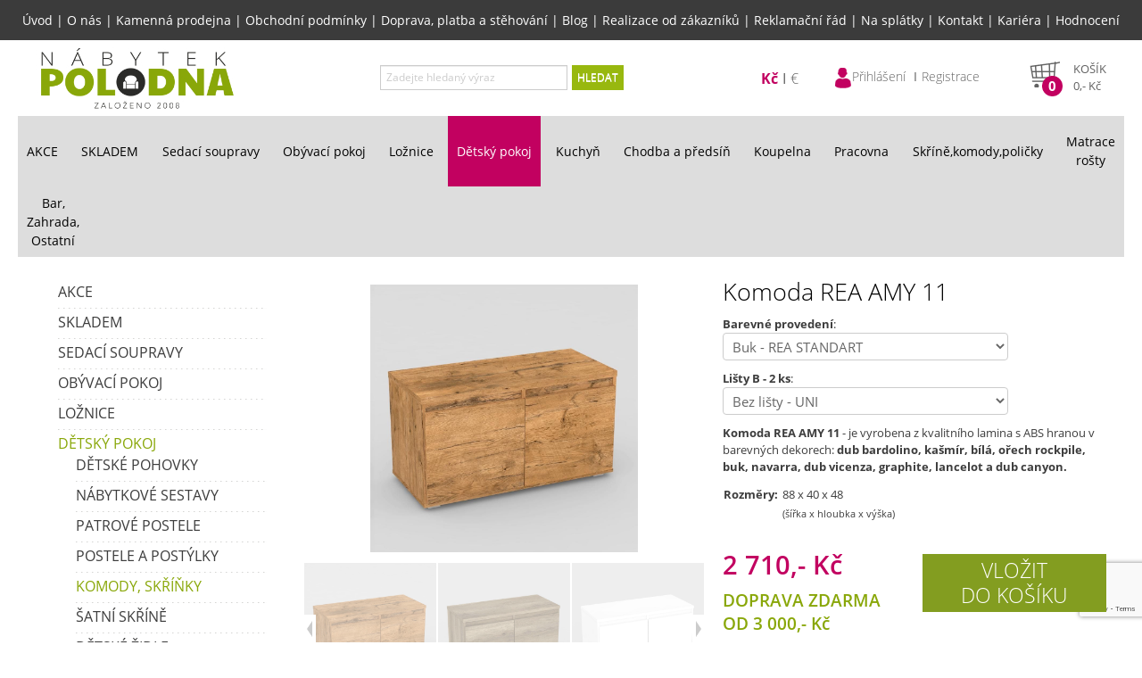

--- FILE ---
content_type: text/html; charset=UTF-8
request_url: https://www.nabytekpolodna.cz/74-komoda-rea-amy-11
body_size: 15772
content:
<!DOCTYPE html>
<html lang="cs" xml:lang="cs">
  	<head>
		<meta charset="UTF-8">
		<script type="text/javascript">
			var APPDIR = 'https://www.nabytekpolodna.cz:443/public/assets/js/';
			var BASE_URL = 'https://www.nabytekpolodna.cz:443/administrace/';
			var STRICT_BASE_URL = 'https://www.nabytekpolodna.cz:443/';
			var IMAGES = 'https://www.nabytekpolodna.cz:443/public/images/';
		</script>
		<title>Komoda REA AMY 11 | Nábytek Polodna - Sedací soupravy a nábytek</title>
		<meta http-equiv="X-UA-Compatible" content="IE=edge,chrome=1" />
		<meta name="viewport" content="width=device-width, initial-scale=1">
		<meta name="robots" content="index,follow" />
		<meta name="googlebot" content="index,follow,noarchive" />
		<meta name="Description" content="Kvalitní nábytek za rozumnou cenu? V eshopu i v kamenné prodejně pro Vás máme sedací soupravy, skříně, komody, postele… Doprava ZDARMA." />
		<meta name="Keywords" content="nábytek Jihlava, sedačky, sedací soupravy, šatní skříň, komoda, postel, ložnice, Komoda REA AMY 11" />
		<meta name="Rating" content="General" />
		<meta name="Author" content="WebRex s.r.o. https://www.webrex.eu">
		<meta name="google-site-verification" content="NPgP35zAdbVur-ed17AFzl_Y2HlURare8DN1OKyEsDk">
        <meta name="facebook-domain-verification" content="3yyy0c0w6piwwghvpisy6bknb0g1cn" />

        <link href="https://www.nabytekpolodna.cz:443/public/assets/css/style.min.css?v=1764248369" rel="stylesheet">
        <script src="https://www.nabytekpolodna.cz:443/public/assets/js/app.bundle.min.js?v=1764248353" type="text/javascript"></script>

        <link rel="shortcut icon" href="https://www.nabytekpolodna.cz:443/public/assets/gfx/favicon.ico" />
        <script type="text/javascript">
			(function(i,s,o,g,r,a,m){i['GoogleAnalyticsObject']=r;i[r]=i[r]||function(){
			(i[r].q=i[r].q||[]).push(arguments)},i[r].l=1*new Date();a=s.createElement(o),
			m=s.getElementsByTagName(o)[0];a.async=1;a.src=g;m.parentNode.insertBefore(a,m)
			})(window,document,'script','//www.google-analytics.com/analytics.js' , 'ga' );

			ga('create', 'UA-49207554-1', 'auto');
			ga('send', 'pageview');
		</script>
        <!-- Google tag (gtag.js) -->
        <script async src="https://www.googletagmanager.com/gtag/js?id=G-HJMC0RPWHK"></script>
        <script>
            window.dataLayer = window.dataLayer || [];
            function gtag(){dataLayer.push(arguments);}
            gtag('js', new Date());

            gtag('config', 'G-HJMC0RPWHK', { 'allow_enhanced_conversions' : true });
        </script>
        <script type="text/javascript">
            window.dataLayer.push({
                event: 'bianoPixelPageView',
                bianoPixel: {

                }
            });
        </script>
			<!-- Seznam RTG -->
		<script type="text/javascript" src="https://c.seznam.cz/js/rc.js"></script>
		<script>
			var retargetingConf = {
				rtgId: 44172,
				itemId: "74",
								pageType: "offerdetail",
				rtgUrl: location.protocol + '//' + location.host + location.pathname,
				consent: 0			};
			window.rc.retargetingHit(retargetingConf);
		</script>


        <script src="https://www.google.com/recaptcha/api.js?render=6LeUKG0aAAAAAG854hhV-WeCJr5sUHyGY_jknGjD" async defer></script>
        <!-- Global site tag (gtag.js) - Google Ads: 746050457 -->
        <script async defer src="https://www.googletagmanager.com/gtag/js?id=AW-746050457" type="text/javascript"></script>
        <script type="text/javascript">
            window.dataLayer = window.dataLayer || [];
            function gtag(){dataLayer.push(arguments);}
            gtag('js', new Date());

            gtag('config', 'AW-746050457', { 'allow_enhanced_conversions' : true });
        </script>
        <script type="text/javascript">
            gtag('event', 'page_view', {
                'send_to': 'AAW-746050457',
                'page_title' : 'Komoda REA AMY 11 | Nábytek Polodna - Sedací soupravy a nábytek',
                'page_location' : 'https://www.nabytekpolodna.cz:443/74-komoda-rea-amy-11',
                ecomm_prodid : '74',
                                ecomm_pagetype : 'product',            });
        </script>

                <meta name="p:domain_verify" content="0b5b1f4ff4045ec5152ba95a7cf142db"/>
        <!-- Pinterest Tag -->
        <script type="text/javascript">
            !function(e){if(!window.pintrk){window.pintrk = function () {
                window.pintrk.queue.push(Array.prototype.slice.call(arguments))};var
                n=window.pintrk;n.queue=[],n.version="3.0";var
                t=document.createElement("script");t.async=!0,t.src=e;var
                r=document.getElementsByTagName("script")[0];
                r.parentNode.insertBefore(t,r)}}("https://s.pinimg.com/ct/core.js");
            pintrk('load', '2614282009440');
            pintrk('page');
                    </script>
        <!-- end Pinterest Tag -->
	</head>
	<body>
        <!-- Meta Pixel Code -->
        <script type="text/javascript">
            !function(f,b,e,v,n,t,s)
            {if(f.fbq)return;n=f.fbq=function(){n.callMethod?
                n.callMethod.apply(n,arguments):n.queue.push(arguments)};
                if(!f._fbq)f._fbq=n;n.push=n;n.loaded=!0;n.version='2.0';
                n.queue=[];t=b.createElement(e);t.async=!0;
                t.src=v;s=b.getElementsByTagName(e)[0];
                s.parentNode.insertBefore(t,s)}(window,document,'script',
                'https://connect.facebook.net/en_US/fbevents.js');
            fbq('init', '1013387276837818');
            fbq('track', 'PageView');
                    </script>
		<noscript><img height="1" width="1" style="display:none"
		src="https://www.facebook.com/tr?id=1013387276837818&ev=PageView&noscript=1"
		/></noscript>
        <!-- End Meta Pixel Code -->
		<div id="hlavni1">
			<div class="menu menu-top">
				<a href="https://www.nabytekpolodna.cz:443/">Úvod</a> | <a href="https://www.nabytekpolodna.cz:443/o-nas">O nás</a> | <a href="https://www.nabytekpolodna.cz:443/kamenna-prodejna">Kamenná prodejna</a> | <a href="https://www.nabytekpolodna.cz:443/obchodni-podminky">Obchodní podmínky</a> | <a href="https://www.nabytekpolodna.cz:443/doprava-platba-stehovani">Doprava, platba a stěhování</a> | <a href="https://www.nabytekpolodna.cz:443/blog-nabytek-polodna">Blog</a> | <a href="https://www.nabytekpolodna.cz:443/realizace-zakazniku">Realizace od zákazníků</a> | <a href="https://www.nabytekpolodna.cz:443/reklamacni-rad">Reklamační řád</a> | <a href="https://www.nabytekpolodna.cz:443/na-splatky">Na splátky</a> | <a href="https://www.nabytekpolodna.cz:443/kontakt">Kontakt</a> | <a href="https://www.nabytekpolodna.cz:443/kariera">Kariéra</a> | <a href="https://www.nabytekpolodna.cz:443/hodnoceni-obchodu">Hodnocení</a>			</div>
						<div id="top">
				<a href="https://www.nabytekpolodna.cz:443" id="logo"><img src="https://www.nabytekpolodna.cz:443/public/assets/gfx/logo.png?v=2" alt="Nábytek Polodna" /></a>
				<div id="hledani">
					<form action="https://www.nabytekpolodna.cz:443/vyhledavani" method="POST">
						<div class="controls">
							<div class="input-append">
								<input type="text" class="input-large" placeholder="Zadejte hledaný výraz" id="hledany_vyraz" name="hledany_vyraz" value=""/>
								<span class="add-on" onclick="$(this).parents('form').submit();">HLEDAT</span>
							</div>
						</div>
					</form>
				</div>
				<div id="shop">
                    <div id="hamburger-top"><div></div></div>
                    <div class="currency">
                        <ul>
                            <li class="active">
                                <form action="https://www.nabytekpolodna.cz:443/index/change-currency" method="post">
                                    <input type="hidden" name="togo" value="https://www.nabytekpolodna.cz:443/74-komoda-rea-amy-11">
                                    <input type="hidden" name="currency" value="CZK">
                                    <button type="submit">Kč</button>
                                </form>
                            </li>
                            <li >
                                <form action="https://www.nabytekpolodna.cz:443/index/change-currency" method="post">
                                    <input type="hidden" name="togo" value="https://www.nabytekpolodna.cz:443/74-komoda-rea-amy-11">
                                    <input type="hidden" name="currency" value="EUR">
                                    <button type="submit">€</button>
                                </form>
                            </li>
                        </ul>
                    </div>
					<div class="user-info">						
						<ul>
													<li><a href="https://www.nabytekpolodna.cz:443/zakaznik/login">
								<img id="userInfoIcon" src="https://www.nabytekpolodna.cz:443/public/assets/gfx/user_icon.png" height="25" width="20" alt="Uživatel"><span>Přihlášení</span></a>
							</li>
							<li><a href="https://www.nabytekpolodna.cz:443/zakaznik/registrace">Registrace</a></li>
												</ul>
					</div>
					<div id="kosik" onclick="location.href='https://www.nabytekpolodna.cz:443/zakaznik/kosik'">
				<div class="basket"></div>
				<div class="price">
				<div class="pocet">0</div>
				<div class="nadpis">Košík</div>
				<div class="celkem"><span class="cena_celkem">0</span>,- Kč</div>
				</div>
			</div>				</div>
			</div>
			<div id="basket-right" onclick="location.href='https://www.nabytekpolodna.cz:443/zakaznik/kosik'">
				<div class="qt">0</div>
			</div>
			
			<div id="basket-right1" onclick="location.href='https://www.nabytekpolodna.cz:443/blog-nabytek-polodna'">
				
			</div>

            <div id="basket-right2" onclick="location.href='https://www.nabytekpolodna.cz:443/hodnoceni-obchodu'">
            </div>
			
			<div id="hamburger"><div></div></div>
			<div id="kategorie">
			<ul class="vyjizdeci"><li><a href="https://www.nabytekpolodna.cz:443/a-akce" >AKCE</a><ul class="submenu"><li><a href="https://www.nabytekpolodna.cz:443/a-akce/darkove-poukazy-1" >&nbsp;Dárkové poukazy</a></li><li><a href="https://www.nabytekpolodna.cz:443/a-akce/akcnisedacky-skladem" >&nbsp;Akční sedačky skladem</a></li><li><a href="https://www.nabytekpolodna.cz:443/a-akce/akcnisedacky" >&nbsp;Akční sedačky</a></li><li><a href="https://www.nabytekpolodna.cz:443/a-akce/nejprodavanejsisedacky" >&nbsp;Nejprodávanější sedačky</a></li></ul></li><li><a href="https://www.nabytekpolodna.cz:443/s-skladem" >SKLADEM</a></li><li><a href="https://www.nabytekpolodna.cz:443/sedacky" >Sedací soupravy <br></a><ul class="submenu special"><li><a href="https://www.nabytekpolodna.cz:443/sedacky/sedaci-soupravy" ><span class="img"><img src="https://www.nabytekpolodna.cz:443/obrazky/sedaci-soupravy.png" alt="Sedací soupravy"></span>&nbsp;Sedací soupravy</a></li><li><a href="https://www.nabytekpolodna.cz:443/sedacky/rohove-sedacky" ><span class="img"><img src="https://www.nabytekpolodna.cz:443/obrazky/rohove-sedacky.png" alt="Rohové sedačky"></span>&nbsp;Rohové sedačky</a></li><li><a href="https://www.nabytekpolodna.cz:443/sedacky/sedacky-do-u" ><span class="img"><img src="https://www.nabytekpolodna.cz:443/obrazky/sedacky-do-u.png" alt="Sedačky do U"></span>&nbsp;Sedačky do U</a></li><li><a href="https://www.nabytekpolodna.cz:443/sedacky/pohovky" ><span class="img"><img src="https://www.nabytekpolodna.cz:443/obrazky/pohovky.png" alt="Pohovky"></span>&nbsp;Pohovky</a></li><li><a href="https://www.nabytekpolodna.cz:443/sedacky/kresla" ><span class="img"><img src="https://www.nabytekpolodna.cz:443/obrazky/kresla.png" alt="Křesla"></span>&nbsp;Křesla</a></li><li><a href="https://www.nabytekpolodna.cz:443/sedacky/taburety-a-ostatni" ><span class="img"><img src="https://www.nabytekpolodna.cz:443/obrazky/taburety-a-ostatni.png" alt="Taburety a ostatní"></span>&nbsp;Taburety a ostatní</a></li><li><a href="https://www.nabytekpolodna.cz:443/sedacky/sedacky-bary-restaurace" ><span class="img"><img src="https://www.nabytekpolodna.cz:443/obrazky/sedacky-bary-restaurace.png" alt="Sedačky bary, restaurace"></span>&nbsp;Sedačky bary, restaurace</a></li><li><a href="https://www.nabytekpolodna.cz:443/sedacky/usak" ><span class="img"><img src="https://www.nabytekpolodna.cz:443/obrazky/usak.png" alt="Ušák"></span>&nbsp;Ušák</a></li><li><a href="https://www.nabytekpolodna.cz:443/sedacky/kozene-sedaci-soupravy-kresla" ><span class="img"><img src="https://www.nabytekpolodna.cz:443/obrazky/kozene-sedacky.png" alt="Kožené sedací soupravy, křesla"></span>&nbsp;Kožené sedací soupravy, křesla</a></li><li><a href="https://www.italskesedacky.eu" ><span class="img"><img src="https://www.nabytekpolodna.cz:443/obrazky/italske-sedacky.png" alt="Italské sedačky"></span>&nbsp;Italské sedačky</a></li></ul></li><li><a href="https://www.nabytekpolodna.cz:443/obyvaci-pokoj" >Obývací pokoj</a><ul class="submenu"><li><a href="https://www.nabytekpolodna.cz:443/obyvaci-pokoj/obyvaci-steny" ><span class="img"><img src="https://www.nabytekpolodna.cz:443/obrazky/obyvaci-steny.png" alt="Obývací stěny"></span>&nbsp;Obývací stěny</a></li><li><a href="https://www.nabytekpolodna.cz:443/obyvaci-pokoj/nabytkove-systemy" ><span class="img"><img src="https://www.nabytekpolodna.cz:443/obrazky/nabytkove-sestavy-obyvaci-pokoj.png" alt="Nábytkové sestavy"></span>&nbsp;Nábytkové sestavy</a></li><li><a href="https://www.nabytekpolodna.cz:443/obyvaci-pokoj/konferencni-stolky" ><span class="img"><img src="https://www.nabytekpolodna.cz:443/obrazky/konferenci_stoly.png" alt="Konferenční  stolky"></span>&nbsp;Konferenční  stolky</a></li><li><a href="https://www.nabytekpolodna.cz:443/obyvaci-pokoj/tv-stolky" ><span class="img"><img src="https://www.nabytekpolodna.cz:443/obrazky/konferencni-a-tv-stolky.png" alt="TV stolky"></span>&nbsp;TV stolky</a></li></ul></li><li><a href="https://www.nabytekpolodna.cz:443/loznice" >Ložnice</a><ul class="submenu"><li><a href="https://www.nabytekpolodna.cz:443/loznice/nabytkove-sestavy" ><span class="img"><img src="https://www.nabytekpolodna.cz:443/obrazky/nabytkove-sestavy-loznice.png" alt="Nábytkové sestavy"></span>&nbsp;Nábytkové sestavy</a></li><li><a href="https://www.nabytekpolodna.cz:443/loznice/calounene-postele" ><span class="img"><img src="https://www.nabytekpolodna.cz:443/obrazky/calounene-postele.png" alt="Čalouněné postele"></span>&nbsp;Čalouněné postele</a></li><li><a href="https://www.nabytekpolodna.cz:443/loznice/drevene-postele" ><span class="img"><img src="https://www.nabytekpolodna.cz:443/obrazky/drevene-postele.png" alt="Dřevěné postele"></span>&nbsp;Dřevěné postele</a></li><li><a href="https://www.nabytekpolodna.cz:443/loznice/postele-z-masivu" ><span class="img"><img src="https://www.nabytekpolodna.cz:443/obrazky/postele-z-masivu.png" alt="Postele z masivu"></span>&nbsp;Postele z masivu</a></li><li><a href="https://www.nabytekpolodna.cz:443/loznice/kovove-postele" ><span class="img"><img src="https://www.nabytekpolodna.cz:443/obrazky/15943637789409.png" alt="Kovové postele"></span>&nbsp;Kovové postele</a></li><li><a href="https://www.nabytekpolodna.cz:443/loznice/komody" ><span class="img"><img src="https://www.nabytekpolodna.cz:443/obrazky/komody.png" alt="Komody"></span>&nbsp;Komody</a></li><li><a href="https://www.nabytekpolodna.cz:443/loznice/nocni-a-toaletni-stolky" ><span class="img"><img src="https://www.nabytekpolodna.cz:443/obrazky/nocni-a-toaletni-stolky.png" alt="Noční a toaletní stolky"></span>&nbsp;Noční a toaletní stolky</a></li><li><a href="https://www.nabytekpolodna.cz:443/loznice/satni-skrine" ><span class="img"><img src="https://www.nabytekpolodna.cz:443/obrazky/satni-skrine.png" alt="Šatní skříně"></span>&nbsp;Šatní skříně</a></li></ul></li><li class="active"><a class="active" href="https://www.nabytekpolodna.cz:443/detsky-pokoj" >Dětský pokoj</a><ul class="submenu"><li><a href="https://www.nabytekpolodna.cz:443/detsky-pokoj/detske-pohovky" ><span class="img"><img src="https://www.nabytekpolodna.cz:443/obrazky/detske-pohovky.png" alt="Dětské pohovky"></span>&nbsp;Dětské pohovky</a></li><li><a href="https://www.nabytekpolodna.cz:443/detsky-pokoj/nabytkove-sestavy-detske" ><span class="img"><img src="https://www.nabytekpolodna.cz:443/obrazky/nabytkove-sestavy-detsky-pokoj.png" alt="Nábytkové sestavy"></span>&nbsp;Nábytkové sestavy</a></li><li><a href="https://www.nabytekpolodna.cz:443/detsky-pokoj/patrove-postele" ><span class="img"><img src="https://www.nabytekpolodna.cz:443/obrazky/patrova_postel.png" alt="Patrové postele"></span>&nbsp;Patrové postele</a></li><li><a href="https://www.nabytekpolodna.cz:443/detsky-pokoj/postele-a-postylky" ><span class="img"><img src="https://www.nabytekpolodna.cz:443/obrazky/postele-a-postylky.png" alt="Postele a postýlky"></span>&nbsp;Postele a postýlky</a></li><li class="active"><a class="active" href="https://www.nabytekpolodna.cz:443/detsky-pokoj/komody-skrinky" ><span class="img"><img src="https://www.nabytekpolodna.cz:443/obrazky/komody-skrinky.png" alt="Komody, skříňky"></span>&nbsp;Komody, skříňky</a></li><li><a href="https://www.nabytekpolodna.cz:443/detsky-pokoj/destsk-satni-skrine" ><span class="img"><img src="https://www.nabytekpolodna.cz:443/obrazky/skrine.png" alt="Šatní skříně"></span>&nbsp;Šatní skříně</a></li><li><a href="https://www.nabytekpolodna.cz:443/detsky-pokoj/detske-zidle" ><span class="img"><img src="https://www.nabytekpolodna.cz:443/obrazky/detske-zidlicky.png" alt="Dětské židle"></span>&nbsp;Dětské židle</a></li><li><a href="https://www.nabytekpolodna.cz:443/detsky-pokoj/detske-psaci-stoly-a-stolky" ><span class="img"><img src="https://www.nabytekpolodna.cz:443/obrazky/detske-psaci-stoly-stolky.png" alt="Dětské psací stoly a stolky"></span>&nbsp;Dětské psací stoly a stolky</a></li><li><a href="https://www.nabytekpolodna.cz:443/detsky-pokoj/detske-doplnky" ><span class="img"><img src="https://www.nabytekpolodna.cz:443/obrazky/doplnky.png" alt="Dětské doplňky"></span>&nbsp;Dětské doplňky</a></li></ul></li><li><a href="https://www.kuchynepolodna.cz/" >Kuchyň</a></li><li><a href="https://www.nabytekpolodna.cz:443/chodba-a-predsin" >Chodba a předsíň</a><ul class="submenu"><li><a href="https://www.nabytekpolodna.cz:443/chodba-a-predsin/predsinove-steny" ><span class="img"><img src="https://www.nabytekpolodna.cz:443/obrazky/predsinove-steny.png" alt="Předsíňové stěny"></span>&nbsp;Předsíňové stěny</a></li><li><a href="https://www.nabytekpolodna.cz:443/chodba-a-predsin/botniky-skrinky-zrcadla" ><span class="img"><img src="https://www.nabytekpolodna.cz:443/obrazky/botniky-skrinky-zrcadla.png" alt="Botníky, skříňky, zrcadla"></span>&nbsp;Botníky, skříňky, zrcadla</a></li><li><a href="https://www.nabytekpolodna.cz:443/chodba-a-predsin/vesaky" ><span class="img"><img src="https://www.nabytekpolodna.cz:443/obrazky/vesaky.png" alt="Věšáky"></span>&nbsp;Věšáky</a></li></ul></li><li><a href="https://www.nabytekpolodna.cz:443/koupelna" >Koupelna</a><ul class="submenu"><li><a href="https://www.nabytekpolodna.cz:443/koupelna/koupelnove-sestavy" ><span class="img"><img src="https://www.nabytekpolodna.cz:443/obrazky/koupelnove-sestavy.png" alt="Koupelnové sestavy"></span>&nbsp;Koupelnové sestavy</a></li><li><a href="https://www.nabytekpolodna.cz:443/koupelna/skrinky" ><span class="img"><img src="https://www.nabytekpolodna.cz:443/obrazky/skrinky.png" alt="Skříňky"></span>&nbsp;Skříňky</a></li><li><a href="https://www.nabytekpolodna.cz:443/koupelna/zrcadla" ><span class="img"><img src="https://www.nabytekpolodna.cz:443/obrazky/zrcadla.png" alt="Zrcadla"></span>&nbsp;Zrcadla</a></li><li><a href="https://www.nabytekpolodna.cz:443/koupelna/umyvadla" >&nbsp;Umyvadla</a></li></ul></li><li><a href="https://www.nabytekpolodna.cz:443/pracovna" >Pracovna</a><ul class="submenu"><li><a href="https://www.nabytekpolodna.cz:443/pracovna/nabytkove-systemy-pracovna" ><span class="img"><img src="https://www.nabytekpolodna.cz:443/obrazky/nabytkove-sestavy-pracovny.png" alt="Nábytkové systémy"></span>&nbsp;Nábytkové systémy</a></li><li><a href="https://www.nabytekpolodna.cz:443/pracovna/sedacky-do-pracovny" ><span class="img"><img src="https://www.nabytekpolodna.cz:443/obrazky/sedacky-do-pracovny.png" alt="Sedačky do pracovny"></span>&nbsp;Sedačky do pracovny</a></li><li><a href="https://www.nabytekpolodna.cz:443/pracovna/pocitacove-stoly" ><span class="img"><img src="https://www.nabytekpolodna.cz:443/obrazky/pocitacove-stoly.png" alt="Počítačové stoly"></span>&nbsp;Počítačové stoly</a></li><li><a href="https://www.nabytekpolodna.cz:443/pracovna/pracovni-stoly" ><span class="img"><img src="https://www.nabytekpolodna.cz:443/obrazky/pracovni-stoly.png" alt="Pracovní stoly"></span>&nbsp;Pracovní stoly</a></li><li><a href="https://www.nabytekpolodna.cz:443/pracovna/regaly-skrine-a-skrinky" ><span class="img"><img src="https://www.nabytekpolodna.cz:443/obrazky/regaly-skrine-skrinky.png" alt="Regály, skříně a skříňky"></span>&nbsp;Regály, skříně a skříňky</a></li><li><a href="https://www.nabytekpolodna.cz:443/pracovna/kancelarske-zidle" ><span class="img"><img src="https://www.nabytekpolodna.cz:443/obrazky/kancelarske-zidle.png" alt="Kancelářské židle"></span>&nbsp;Kancelářské židle</a></li></ul></li><li><a href="https://www.nabytekpolodna.cz:443/skrine-komody-policky" >Skříně,komody,poličky</a><ul class="submenu"><li><a href="https://www.nabytekpolodna.cz:443/skrine-komody-policky/skrine-regaly-vitriny" ><span class="img"><img src="https://www.nabytekpolodna.cz:443/obrazky/skrine-regaly-vitriny.png" alt="Skříně, regály, vitríny"></span>&nbsp;Skříně, regály, vitríny</a></li><li><a href="https://www.nabytekpolodna.cz:443/skrine-komody-policky/policky-zavesne-skrinky" ><span class="img"><img src="https://www.nabytekpolodna.cz:443/obrazky/policky-zavesne-skrinky.png" alt="Poličky, závěsné skříňky"></span>&nbsp;Poličky, závěsné skříňky</a></li><li><a href="https://www.nabytekpolodna.cz:443/skrine-komody-policky/komody-truhly" ><span class="img"><img src="https://www.nabytekpolodna.cz:443/obrazky/komody-truhly.png" alt="Komody, truhly"></span>&nbsp;Komody, truhly</a></li></ul></li><li><a href="https://www.nabytekpolodna.cz:443/matrace-a-rosty" >Matrace <br> rošty</a><ul class="submenu"><li><a href="https://www.nabytekpolodna.cz:443/matrace-a-rosty/matrace" ><span class="img"><img src="https://www.nabytekpolodna.cz:443/obrazky/matrace.png" alt="MATRACE"></span>&nbsp;MATRACE</a></li><li><a href="https://www.nabytekpolodna.cz:443/matrace-a-rosty/rosty" ><span class="img"><img src="https://www.nabytekpolodna.cz:443/obrazky/rosty.png" alt="ROŠTY"></span>&nbsp;ROŠTY</a></li></ul></li><li><a href="https://www.nabytekpolodna.cz:443/bar-zahrada-ostatni" >Bar,<br> Zahrada,<br> Ostatní</a><ul class="submenu"><li><a href="https://www.nabytekpolodna.cz:443/bar-zahrada-ostatni/zahrada-volny-cas" ><span class="img"><img src="https://www.nabytekpolodna.cz:443/obrazky/zahrada-volny-cas.png" alt="Zahrada, volný čas"></span>&nbsp;Zahrada, volný čas</a></li><li><a href="https://www.nabytekpolodna.cz:443/bar-zahrada-ostatni/kresla-relaxacni-houpaci" ><span class="img"><img src="https://www.nabytekpolodna.cz:443/obrazky/kresla.png" alt="Křesla relaxační,houpací"></span>&nbsp;Křesla relaxační,houpací</a></li><li><a href="https://www.nabytekpolodna.cz:443/bar-zahrada-ostatni/bar" ><span class="img"><img src="https://www.nabytekpolodna.cz:443/obrazky/bar.png" alt="Bar"></span>&nbsp;Bar</a></li></ul></li></ul>			</div>
			<div style="clear: both;"></div>
			<br />
            <div class="content-wrapper">
                <div class="banner-left">
                                    </div>
            
                <div id="content">
                    <div id="leva">
                    <ul><li><a href="https://www.nabytekpolodna.cz:443/a-akce">AKCE</a></li><li><a href="https://www.nabytekpolodna.cz:443/s-skladem">SKLADEM</a></li><li><a href="https://www.nabytekpolodna.cz:443/sedacky">Sedací soupravy  </a></li><li><a href="https://www.nabytekpolodna.cz:443/obyvaci-pokoj">Obývací pokoj</a></li><li><a href="https://www.nabytekpolodna.cz:443/loznice">Ložnice</a></li><li class="active"><a class="active" href="https://www.nabytekpolodna.cz:443/detsky-pokoj">Dětský pokoj</a><ul><li><a href="https://www.nabytekpolodna.cz:443/detsky-pokoj/detske-pohovky">Dětské pohovky</a></li><li><a href="https://www.nabytekpolodna.cz:443/detsky-pokoj/nabytkove-sestavy-detske">Nábytkové sestavy</a></li><li><a href="https://www.nabytekpolodna.cz:443/detsky-pokoj/patrove-postele">Patrové postele</a></li><li><a href="https://www.nabytekpolodna.cz:443/detsky-pokoj/postele-a-postylky">Postele a postýlky</a></li><li class="active"><a class="active" href="https://www.nabytekpolodna.cz:443/detsky-pokoj/komody-skrinky">Komody, skříňky</a></li><li><a href="https://www.nabytekpolodna.cz:443/detsky-pokoj/destsk-satni-skrine">Šatní skříně</a></li><li><a href="https://www.nabytekpolodna.cz:443/detsky-pokoj/detske-zidle">Dětské židle</a></li><li><a href="https://www.nabytekpolodna.cz:443/detsky-pokoj/detske-psaci-stoly-a-stolky">Dětské psací stoly a stolky</a></li><li><a href="https://www.nabytekpolodna.cz:443/detsky-pokoj/detske-doplnky">Dětské doplňky</a></li></ul></li><li><a href="https://www.nabytekpolodna.cz:443/kuchyn">Kuchyň</a></li><li><a href="https://www.nabytekpolodna.cz:443/chodba-a-predsin">Chodba a předsíň</a></li><li><a href="https://www.nabytekpolodna.cz:443/koupelna">Koupelna</a></li><li><a href="https://www.nabytekpolodna.cz:443/pracovna">Pracovna</a></li><li><a href="https://www.nabytekpolodna.cz:443/skrine-komody-policky">Skříně,komody,poličky</a></li><li><a href="https://www.nabytekpolodna.cz:443/matrace-a-rosty">Matrace   rošty</a></li><li><a href="https://www.nabytekpolodna.cz:443/bar-zahrada-ostatni">Bar,  Zahrada,  Ostatní</a></li></ul>                    </div>
                    <div id="main_content" class="podstranka">
                    <script type="text/javascript">
$(document).ready(function() {
	$('#informace_k_produktu a:first').tab('show');
});
</script>
<!-- Pinterest Tag -->
<script type="text/javascript">
    pintrk('track', 'pagevisit', {product_id: 'komoda-rea-amy-11'});
</script>
<!-- end Pinterest Tag -->
<script type="text/javascript">
    var perexGA = `Komoda REA AMY 11 - je vyrobena z kvalitního lamina s ABS hranou v barevných dekorech: dub bardolino, kašmír, bílá, ořech rockpile, buk, navarra, dub vicenza, graphite, lancelot a dub canyon.`;
    gtag('event', 'view_item', {
        'value': '2710',
        'items': [{
            'id': 'komoda-rea-amy-11',
            'title': 'Komoda REA AMY 11',
            'description': perexGA,
            'link': 'https://www.nabytekpolodna.cz:443/74-komoda-rea-amy-11',
            'image_link': "https://www.nabytekpolodna.cz:443/public/images/eshop/m_dc45856f8a674fa7613c82cfb442f1d5.jpg",
            'availability':  'in_stock' ,
            'price': '2710',
                        'google_business_vertical': 'retail',
        }]
    });
</script>
<script type="text/javascript">
    window.dataLayer.push({
        event: 'bianoPixelProductView',
        bianoPixel: {
            id: 'komoda-rea-amy-11'
        }
    });
</script>
<style type="text/css">
#informace_k_produktu li a {
	font-size: 10pt;
    font-weight: bold;
    margin-right: 0px;
	border-radius: 0px;
	color: #555555;
}

#informace_k_produktu li.active a {
	background: none;
	background-color: #f1f1f1;
	border: 1px solid #f1f1f1;
	font-weight: bold
}

#informace_k_produktu li:not(.active) a:hover {
    border: 1px solid #f1f1f1;
}

#informace_k_produktu {
	border-bottom: 0px solid #f1f1f1;
}

.tab-pane{
	padding: 20px;
	background-color: #f1f1f1;
}
</style>

<div class="detail_zbozi">
				<div class="obrazek full"><div class="oznaceni"></div><div style="clear: both;"></div>
        <link rel="stylesheet" href="https://www.nabytekpolodna.cz:443/public/assets/css/image-slideshow.min.css" type="text/css">

		<style type="text/css">
        #slideshow{
			width: 450px;	/* Total width of slideshow */
		}
        #previewPanel{
            /* CSS HACK */
			width: 462px;	/* IE 5.x */
			width/* */:/**/450px;	/* Other browsers */
			width: /**/450px;

			/* CSS HACK */
			height: 312px;	/* IE 5.x */
			height/* */:/**/300px;	/* Other browsers */
			height: /**/300px;
		}
		#previewPanel a {
			margin: 0 auto;
		}
		#previewPanel img{
			line-height:300px;
		}
		#galleryContainer{
			height:152px;	/* Height of the images + 2 */
			/* CSS HACK */
			height: 152px;	/* IE 5.x - Added 2 pixels for border left and right */
			height/* */:/**/152px;	/* Other browsers */
			height: /**/152px;
		}
		#theImages{
			height:152px;
		}
		</style>

        <script type="text/javascript" src="https://www.nabytekpolodna.cz:443/public/assets/js/image-slideshow.js?v=1713865102"></script>
		<script>
			$(document).ready(function() {
				$(document).on("click", "#mainImage", function(e) {
					e.preventDefault();
					var options = {index: $(this).data("index"), event: e, hidePageScrollbars: false};
					var links = document.getElementById("links").getElementsByTagName("a");
					blueimp.Gallery(links, options);
				});
			});
		</script>

        <div id="slideshow">
			<div id="previewPanel"><a id="mainImage" href="https://www.nabytekpolodna.cz:443/public/images/eshop/dc45856f8a674fa7613c82cfb442f1d5.jpg?v=1637846903" data-gallery="" data-index="0"><img src="https://www.nabytekpolodna.cz:443/public/images/eshop/dc45856f8a674fa7613c82cfb442f1d5.jpg?v=1637846903" style="max-width: 450px; max-height: 300px;" alt="Komoda REA AMY 11" /></a>
                <div id="blueimp-gallery" class="blueimp-gallery blueimp-gallery-controls">
				    <div class="slides"></div>
				    <h3 class="title"></h3>
				    <a class="prev">‹</a>
				    <a class="next">›</a>
				    <a class="close">×</a>
				    <a class="play-pause"></a>
				    <ol class="indicator"></ol>
				</div>
				<span id="waitMessage">Načítání obrázku. Čekejte prosím</span>
			</div><div id="galleryContainer">
				<div id="arrow_left"><img src="https://www.nabytekpolodna.cz:443/public/assets/css/images/arrow_left.gif" alt="Předchozí" height="30"></div>
				<div id="arrow_right"><img src="https://www.nabytekpolodna.cz:443/public/assets/css/images/arrow_right.gif" alt="Další" height="30"></div>
				<div id="theImages">
					<div id="theImagesObal" style="float: left; position: relative;"><a href="javascript:;" data-index="0" onclick="showPreview('https://www.nabytekpolodna.cz:443/public/images/eshop/dc45856f8a674fa7613c82cfb442f1d5.jpg?v=1637846903','0');return false"><img src="https://www.nabytekpolodna.cz:443/public/images/eshop/dc45856f8a674fa7613c82cfb442f1d5.jpg?v=1637846903" height="150" alt="Komoda REA AMY 11"></a><a href="javascript:;" data-index="1" onclick="showPreview('https://www.nabytekpolodna.cz:443/public/images/eshop/9efb3c042f28245ccdf80672875540ac.jpg?v=1580123596','1');return false"><img src="https://www.nabytekpolodna.cz:443/public/images/eshop/9efb3c042f28245ccdf80672875540ac.jpg?v=1580123596" height="150" alt="Komoda REA AMY 11"></a><a href="javascript:;" data-index="2" onclick="showPreview('https://www.nabytekpolodna.cz:443/public/images/eshop/a529e5c7fe21067b553c44bd8d38d6e6.jpg?v=1580123595','2');return false"><img src="https://www.nabytekpolodna.cz:443/public/images/eshop/a529e5c7fe21067b553c44bd8d38d6e6.jpg?v=1580123595" height="150" alt="Komoda REA AMY 11"></a><a href="javascript:;" data-index="3" onclick="showPreview('https://www.nabytekpolodna.cz:443/public/images/eshop/aacbddc5b0eedfe360976cb99ee167fa.jpg?v=1580123595','3');return false"><img src="https://www.nabytekpolodna.cz:443/public/images/eshop/aacbddc5b0eedfe360976cb99ee167fa.jpg?v=1580123595" height="150" alt="Komoda REA AMY 11"></a><a href="javascript:;" data-index="4" onclick="showPreview('https://www.nabytekpolodna.cz:443/public/images/eshop/e4c536820788a6eaf34644a5169adf51.jpg?v=1580123596','4');return false"><img src="https://www.nabytekpolodna.cz:443/public/images/eshop/e4c536820788a6eaf34644a5169adf51.jpg?v=1580123596" height="150" alt="Komoda REA AMY 11"></a><a href="javascript:;" data-index="5" onclick="showPreview('https://www.nabytekpolodna.cz:443/public/images/eshop/ef9678d5aa8d38266175da672f472a69.jpg?v=1580123596','5');return false"><img src="https://www.nabytekpolodna.cz:443/public/images/eshop/ef9678d5aa8d38266175da672f472a69.jpg?v=1580123596" height="150" alt="Komoda REA AMY 11"></a><a href="javascript:;" data-index="6" onclick="showPreview('https://www.nabytekpolodna.cz:443/public/images/eshop/077924c7e9172161512bb36028067941.jpg?v=1580123596','6');return false"><img src="https://www.nabytekpolodna.cz:443/public/images/eshop/077924c7e9172161512bb36028067941.jpg?v=1580123596" height="150" alt="Komoda REA AMY 11"></a><a href="javascript:;" data-index="7" onclick="showPreview('https://www.nabytekpolodna.cz:443/public/images/eshop/d08ec26e7b4115f3c134d548de46fd62.jpg?v=1580123596','7');return false"><img src="https://www.nabytekpolodna.cz:443/public/images/eshop/d08ec26e7b4115f3c134d548de46fd62.jpg?v=1580123596" height="150" alt="Komoda REA AMY 11"></a><a href="javascript:;" data-index="8" onclick="showPreview('https://www.nabytekpolodna.cz:443/public/images/eshop/a7e445ccdcb72c9f3afd6eaf115ba7d1.jpg?v=1580123596','8');return false"><img src="https://www.nabytekpolodna.cz:443/public/images/eshop/a7e445ccdcb72c9f3afd6eaf115ba7d1.jpg?v=1580123596" height="150" alt="Komoda REA AMY 11"></a><a href="javascript:;" data-index="9" onclick="showPreview('https://www.nabytekpolodna.cz:443/public/images/eshop/78e98448220874b061aea726aebecc23.jpg?v=1637838990','9');return false"><img src="https://www.nabytekpolodna.cz:443/public/images/eshop/78e98448220874b061aea726aebecc23.jpg?v=1637838990" height="150" alt="Komoda REA AMY 11"></a><a href="javascript:;" data-index="10" onclick="showPreview('https://www.nabytekpolodna.cz:443/public/images/eshop/e17580d42448227a1c32ce7b34149e60.jpg?v=1637838990','10');return false"><img src="https://www.nabytekpolodna.cz:443/public/images/eshop/e17580d42448227a1c32ce7b34149e60.jpg?v=1637838990" height="150" alt="Komoda REA AMY 11"></a><div id="slideEnd"></div>
                    </div>
				</div>
			</div>	</div>
		<div id="links" style="display: none;"><a href="https://www.nabytekpolodna.cz:443//public/images/eshop/dc45856f8a674fa7613c82cfb442f1d5.jpg?v=1637846903" data-gallery="" data-index="0"><img src="https://www.nabytekpolodna.cz:443/public/images/eshop/dc45856f8a674fa7613c82cfb442f1d5.jpg?v=1637846903" alt="Komoda REA AMY 11" /></a><a href="https://www.nabytekpolodna.cz:443//public/images/eshop/9efb3c042f28245ccdf80672875540ac.jpg?v=1580123596" data-gallery="" data-index="1"><img src="https://www.nabytekpolodna.cz:443/public/images/eshop/9efb3c042f28245ccdf80672875540ac.jpg?v=1580123596" alt="Komoda REA AMY 11" /></a><a href="https://www.nabytekpolodna.cz:443//public/images/eshop/a529e5c7fe21067b553c44bd8d38d6e6.jpg?v=1580123595" data-gallery="" data-index="2"><img src="https://www.nabytekpolodna.cz:443/public/images/eshop/a529e5c7fe21067b553c44bd8d38d6e6.jpg?v=1580123595" alt="Komoda REA AMY 11" /></a><a href="https://www.nabytekpolodna.cz:443//public/images/eshop/aacbddc5b0eedfe360976cb99ee167fa.jpg?v=1580123595" data-gallery="" data-index="3"><img src="https://www.nabytekpolodna.cz:443/public/images/eshop/aacbddc5b0eedfe360976cb99ee167fa.jpg?v=1580123595" alt="Komoda REA AMY 11" /></a><a href="https://www.nabytekpolodna.cz:443//public/images/eshop/e4c536820788a6eaf34644a5169adf51.jpg?v=1580123596" data-gallery="" data-index="4"><img src="https://www.nabytekpolodna.cz:443/public/images/eshop/e4c536820788a6eaf34644a5169adf51.jpg?v=1580123596" alt="Komoda REA AMY 11" /></a><a href="https://www.nabytekpolodna.cz:443//public/images/eshop/ef9678d5aa8d38266175da672f472a69.jpg?v=1580123596" data-gallery="" data-index="5"><img src="https://www.nabytekpolodna.cz:443/public/images/eshop/ef9678d5aa8d38266175da672f472a69.jpg?v=1580123596" alt="Komoda REA AMY 11" /></a><a href="https://www.nabytekpolodna.cz:443//public/images/eshop/077924c7e9172161512bb36028067941.jpg?v=1580123596" data-gallery="" data-index="6"><img src="https://www.nabytekpolodna.cz:443/public/images/eshop/077924c7e9172161512bb36028067941.jpg?v=1580123596" alt="Komoda REA AMY 11" /></a><a href="https://www.nabytekpolodna.cz:443//public/images/eshop/d08ec26e7b4115f3c134d548de46fd62.jpg?v=1580123596" data-gallery="" data-index="7"><img src="https://www.nabytekpolodna.cz:443/public/images/eshop/d08ec26e7b4115f3c134d548de46fd62.jpg?v=1580123596" alt="Komoda REA AMY 11" /></a><a href="https://www.nabytekpolodna.cz:443//public/images/eshop/a7e445ccdcb72c9f3afd6eaf115ba7d1.jpg?v=1580123596" data-gallery="" data-index="8"><img src="https://www.nabytekpolodna.cz:443/public/images/eshop/a7e445ccdcb72c9f3afd6eaf115ba7d1.jpg?v=1580123596" alt="Komoda REA AMY 11" /></a><a href="https://www.nabytekpolodna.cz:443//public/images/eshop/78e98448220874b061aea726aebecc23.jpg?v=1637838990" data-gallery="" data-index="9"><img src="https://www.nabytekpolodna.cz:443/public/images/eshop/78e98448220874b061aea726aebecc23.jpg?v=1637838990" alt="Komoda REA AMY 11" /></a><a href="https://www.nabytekpolodna.cz:443//public/images/eshop/e17580d42448227a1c32ce7b34149e60.jpg?v=1637838990" data-gallery="" data-index="10"><img src="https://www.nabytekpolodna.cz:443/public/images/eshop/e17580d42448227a1c32ce7b34149e60.jpg?v=1637838990" alt="Komoda REA AMY 11" /></a></div><div class="clear"></div><div style="text-align: center; font-size: 12px; font-weight: 300; margin: 5px 0;">Jedná se o ilustrační foto</div></div>
				<div class="obsah">
					<h1>Komoda REA AMY 11</h1><div class="clear"></div><script type="text/javascript">var latka = ""; var drevo = "";</script><div class="varianty">
						<script type="text/javascript">
							var latkaV = "";
							var drevoV = "";
							function zobrazModal(e) {
								$(".modal-body").css({ "max-height" : $(window).height() - 212, "overflow-y" : "auto" });
								latkaV = $(e).val();
								$("#modal" + $(e).val()).modal("toggle");
							}
							function zobrazModalD(e) {
								$(".modal-body").css({ "max-height" : $(window).height() - 212, "overflow-y" : "auto" });
								drevoV = $(e).val();
								$("#modal" + $(e).val()).modal("toggle");
							}
							function vyberLatku() {
								var check = false;
								var id = 0;
								var elements = document.getElementsByName("samplerVar");
								for(var i=0; i<elements.length; i++) {
									if (elements[i].checked)
									{
										check = true;
										id = i;
									}
								}
								if (check)
								{
									$("#modal" + latkaV).modal("toggle");
									latka = elements[id].value;
									nactiNovouCenu();
								}
								else
									alert("Nejprve vyberte vzor!");
							}
							function vyberDrevo() {
								var check = false;
								var id = 0;
								var elements = document.getElementsByName("samplerVard");
								for(var i=0; i<elements.length; i++) {
									if (elements[i].checked)
									{
										check = true;
										id = i;
									}
								}
								if (check)
								{
									$("#modal" + drevoV).modal("toggle");
									drevo = elements[id].value;
									nactiNovouCenu();
								}
								else
									alert("Nejprve vyberte barvu dřeva!");
							}
							function nactiNovouCenu(){
								var output = "";
								$("select").not("#s_vzornik,#d_vzornik").each(function() {
									var select = $(this);
									if(select.val()>0) {
										if(output!="") output = output+","+select.val();
										else output = select.val();
									}
								});

								$.get(STRICT_BASE_URL+"ajaxweb/get-new-cena/", { id_produktu: "komoda-rea-amy-11", output: output, latka: latka, drevo: drevo }, function(data) {})
								.done(function(data) {
									var ret = $.parseJSON(data);
									$(".cena span#sDPH").html(ret["cena"]);
									if(ret["cena_bezna"] != 0)
										$(".puvodni span#sDPH").html(ret["cena_bezna"]);
									$("#varianty_produktu").val(output);
									$("#hc_price").val(ret["surova_cena"]);
									//$("#eshopCenaKomplet").val(ret["surova_cena"]);
									//$("#eshopVlastnosti").val(ret["vlastnosti"]);
									if(ret["surova_cena"]>2999)
										$("#homecredit").css("display","block");
									else
										$("#homecredit").css("display","none");
								});
							}
							$(document).ready(function(){
								$("input[name=samplerVar]").click(function() {
									var elements = document.getElementsByName("samplerVar");
									for(var i=0; i<elements.length; i++) {
										elements[i].checked = false;
									}
									this.checked = true;
									/*latka = $(this).val();
									nactiNovouCenu();*/
								});
								$("input[name=samplerVard]").click(function() {
									var elements = document.getElementsByName("samplerVard");
									for(var i=0; i<elements.length; i++) {
										elements[i].checked = false;
									}
									this.checked = true;
								});
							})
						</script>
					
								<strong>Barevné provedení</strong>:<br>
								<select style="width: 320px;" name="vlastnost[1]" onchange="nactiNovouCenu();" autocomplete="off" >
							
									<option value="168287"> Buk - REA STANDART </option>
								
									<option value="168288"> Dub Bardolino - REA STANDART </option>
								
									<option value="168289"> Dub Canyon - REA STANDART </option>
								
									<option value="168286">Bílá - REA STANDART +314,- Kč</option>
								
									<option value="198797">Dub Vicenza - REA STANDART +314,- Kč</option>
								
									<option value="168290">Graphite - REA STANDART +314,- Kč</option>
								
									<option value="225974">Kašmír - rea standart +314,- Kč</option>
								
									<option value="168305">Lancelot - REA STANDART +314,- Kč</option>
								
									<option value="168292">Ořech Rockpile - REA STANDART +314,- Kč</option>
								</select><br>
								<strong>Lišty B - 2 ks</strong>:<br>
								<select style="width: 320px;" name="vlastnost[1]" onchange="nactiNovouCenu();" autocomplete="off" >
							
									<option value="168294"> Bez lišty - UNI </option>
								
									<option value="168295">Bílá - UNI +86,- Kč</option>
								
									<option value="168296">Cappuccino - UNI +86,- Kč</option>
								
									<option value="168297">Graphite - UNI +86,- Kč</option>
								
									<option value="225975">Kašmír - REA UNI +86,- Kč</option>
								
									<option value="168300">Plum - UNI  +86,- Kč</option>
								
									<option value="168301">Pow blue - UNI +86,- Kč</option>
								
									<option value="168302">Rose - UNI  +86,- Kč</option>
								
									<option value="168304">Zelená - UNI +86,- Kč</option>
								</select><br><input type="hidden" id="varianty_produktu" name="varianty_produktu" value="168287,168294"></div><div class="clear"></div><p><strong>Komoda REA&nbsp;AMY 11</strong>&nbsp;-&nbsp;je vyrobena z kvalitního lamina s ABS hranou v barevných dekorech:<strong> dub bardolino, kašmír, bílá, ořech rockpile, buk, navarra, dub vicenza,&nbsp;graphite, lancelot a dub canyon. </strong></p>

					<table border="0">
						<tr>
							<td><b>Rozměry:&nbsp;</b></td>
							<td>88 x 40 x 48</td>
						</tr>
						<tr>
							<td></td>
							<td><small>(šířka x hloubka x výška)</small></td>
						</tr>
					</table><div class="clear" style="height: 20px;"><br /></div>
					<div class="cena"><span class="sDPH" id="sDPH">2 710,- Kč</span></div><div class="kosik" id="komoda-rea-amy-11">Vložit<br>do košíku</div><div class="doprava_zdarma" style="font-size: 14pt;">DOPRAVA ZDARMA<br>OD 3 000,- Kč</div><div class="clear"></div><div class="info"><div class="sklad">Dostupnost 5. - 8. týdnů</div>
				<div class="dotaz" data-toggle="modal" data-target="#dotaz"></div>
				<!-- Modal -->
				<div id="dotaz" class="modal fade" role="dialog">
					<div class="modal-dialog modal-sm">
						<!-- Modal content-->
						<div class="modal-content">
							<script type="text/javascript">
							    $(function() {
                                    let url = document.location.toString();
                                    if (url.match('#')) {
                                        let el = $('.nav-tabs a[href="#' + url.split('#')[1] + '"]');
                                        el.tab('show');
                                        el.get(0).scrollIntoView();
                                    }
							    });
							   
								function sendDotaz() {
									grecaptcha.ready(function() {
                                        grecaptcha.execute("6LeUKG0aAAAAAG854hhV-WeCJr5sUHyGY_jknGjD", {action: 'question'}).then(function(token) {
                                            $("#formDotaz").prepend("<input type=\"hidden\" name=\"token\" value=\"" + token + "\">");
                                            $("#formDotaz").prepend("<input type=\"hidden\" name=\"action\" value=\"question\">");
                                            $.ajax({
                                                type: "POST",
                                                url: $("#formDotaz").attr("action"),
                                                data: $("#formDotaz").serialize(),
                                                success: function(data) {
                                                    if (data) {
                                                        fbq('track', 'Contact');
														$("#formDotaz .modal-body").html('<div style="text-align:center; font-size:22px">Dotaz byl odeslán<br><i class="fa fa-check text-success" style="font-size:32px"></i></div>');
														$("#formDotaz .modal-footer .btn-primary").remove();
                                                    } else {
														$("#dotaz-error-msg").html('<div class="text-danger">Dotaz se nepodařilo odeslat. Vyplňte prosím všechna pole a&nbsp;zkotrolujte jejich obsah.</div>');
                                                    }
                                                },
												error: function() {
													$("#dotaz-error-msg").html('<div class="text-danger">Dotaz se nepodařilo odeslat. Zkontrolujte připojení a&nbsp;opakujte odeslání.</div>');
												}
                                            });
                                        });
                                    });
									return false;
								}
							</script>
							<form id="formDotaz" action="https://www.nabytekpolodna.cz:443/ajaxweb/product-dotaz" method="post">
								<div class="modal-header">
									<button type="button" class="close" data-dismiss="modal">&times;</button>
									<h4 class="modal-title">Komoda REA AMY 11</h4>
								</div>
								<div class="modal-body">
									<input type="hidden" name="id_produktu" value="74">
									<div class="form-group">
										<input type="text" class="form-control" id="username" name="username" placeholder="Vaše jméno" required>
									</div>
									<div class="form-group">
										<input type="text" class="form-control" id="company" name="company" placeholder="Město" required>
									</div>
									<div class="form-group">
										<input type="text" class="form-control" id="phone" name="phone" placeholder="Telefon" required>
									</div>
									<div class="form-group">
										<input type="email" class="form-control" id="email" name="email" placeholder="Zadejte E-mail" required>
									</div>
									<div class="form-group">
										<textarea rows="5" style="width: 100%; resize: none;" placeholder="Váš dotaz" name="dotaz" required></textarea>
									</div>
									<div id="dotaz-error-msg"></div>
								</div>
								<div class="modal-footer">
									<button type="button" class="btn btn-primary" onclick="sendDotaz();">Odeslat</button>
									<button type="button" class="btn btn-default" data-dismiss="modal">Zavřít</button>
								</div>
							</form>
						</div>
					</div>
				</div>
				<div class="clear" style="height:15px;"><br /></div></div>
			<div id="hc-calc-container">
               <div id="hc-calc-modal" class="hc-modal" role="dialog" style="display: none">
                  <div class="hc-modal__dialog">
                     <div class="hc-modal__content">
                        <div id="hc-modal-header" class="hc-modal__header">
                           <a id="hc-close-button" href="JavaScript:void(0);" class="hc-modal__close" onclick="document.getElementById('hc-calc-modal').style.display = 'none'"></a>
                           <div class="hc-modal__logo">
                              <img src="https://www.nabytekpolodna.cz:443/public/hc-calc/img/logo.svg" alt="logo" />
                           </div>
                           <div class="hc-modal__title">NÁKUP NA SPLÁTKY</div>
                        </div>
                        <div id="hc-calculator-wrapper" class="hc-modal__body"></div>
                     </div>
                  </div>
               </div>
            </div>
            
            <link rel="stylesheet" href="https://www.nabytekpolodna.cz:443/public/hc-calc/style/style.css">
					<div id="homecredit" >
					    <input type="hidden" id="hc_price" value="2710">
						<script type="text/javascript">
						    $(document).on("click", "#hc-calc-show", function(e) {
						        e.preventDefault();
						        showCalc();
						    });
							function showCalc(){
								var productSetCode = "HCONL1072";
                                var price = $("#hc_price").val() * 100;
                                var downPayment = 0;
                                var dataCalculatorBaseUrl = "https://kalkulacka.homecredit.cz/";
                                var apiKey = "VY2vksIwZEhwL0TTFTbo";
                                var fixDownPayment = false;
                                var win = window.open(dataCalculatorBaseUrl + "?productSetCode=" + productSetCode + "&price=" + price + "&downPayment=0&apiKey=" + apiKey + "&fixDownPayment=false", "_blank");
                                win.focus();
                                //showHcCalc(productSetCode, price, downPayment, fixDownPayment, dataCalculatorBaseUrl, apiKey, processCalcResult, "https://www.nabytekpolodna.cz:443");
							}
							function processCalcResult(calcResult) {

                            }
						</script>
						<a id="hc-calc-show" href="#">
						<img alt="homecredit calc" src="https://www.nabytekpolodna.cz:443/public/images/hc_calc.png?v=1509021011" style="float: left;">
						</a>
					</div>
					<script src="https://www.nabytekpolodna.cz:443/public/hc-calc/js/resize.js"></script>
                    <script src="https://www.nabytekpolodna.cz:443/public/hc-calc/js/appLoader.js"></script>
					<div class="clear"></div>
					<div class="vyrobce">
						<p><br><strong>Výrobce: </strong>Drevona - obývací pokoje, kuchyně,skříně, komody </p>
					</div>
					<div id="fb-root"></div>
					<script>(function(d, s, id) {
					var js, fjs = d.getElementsByTagName(s)[0];
					if (d.getElementById(id)) return;
					js = d.createElement(s); js.id = id;
					js.src = "//connect.facebook.net/cs_CZ/sdk.js#xfbml=1&version=v2.8";
					fjs.parentNode.insertBefore(js, fjs);
					}(document, 'script', 'facebook-jssdk'));</script>
					<div class="fb-like" data-href="https://www.nabytekpolodna.cz:443/komoda-rea-amy-11" data-layout="button" data-action="like" data-size="small" data-show-faces="false" data-share="true"></div>
				</div><br /><div class="clear"></div><ul id="informace_k_produktu" class="nav nav-tabs">
					<li><a href="#tabs-1" data-toggle="tab">Popis</a></li><li><a href="#tabs-2" data-toggle="tab">Související produkty</a></li><li><a href="#tabs-4" data-toggle="tab">Vzorníky dřeva</a></li></ul>
				<div id="informace_k_produktuContent" class="tab-content">
					<div class="tab-pane" id="tabs-1">
						<p><u><strong>Komoda REA&nbsp;AMY 11</strong></u></p>

<p>Komody REA&nbsp;AMY Vám poslouží jako odkladné místo i jako úložný prostor pro menší předměty. Tyto moderní komody jsou výborně zpracované a mají jednoduchý design. Vyrábí se z praktických středně silných&nbsp;laminovaných dřevotřískových desek, korpus&nbsp;tloušťky 16 mm a vrchní deska tloušťky 25 mm, jež jsou jednak odolné proti vlhkosti i chemikáliím a jednak umožňují značnou úsporu finanční, oproti klasickému masivu. Komody mají navíc i praktické ABS hrany tl.1 a 2 mm, u kterých nehrozí uštípnutí ani jiné mechanické poškození.&nbsp;Elegantní odstíny REA dezénů dřeva&nbsp;<strong>dub bardolino, kašmír, bílá, ořech rockpile, buk, navarra, graphite, dub vicenza, lancelot&nbsp;a dub canyon</strong>&nbsp;dávají těmto komodám moderní, atraktivní a nevšední design. Komodu&nbsp;je možné zvýraznit lištou v dekoru <strong>zelená, graphite, bílá, cappucino, ice blue, pow blue, rose, plum, wenge a navarra</strong>, čímž je docíleno dvoubarevného efektu.</p>

<p>Nábytek od výrobce Drevona se vyznačuje vysokou variabilností a širokým spektrem skříněk, které lze vzájemně kombinovat. Jde o kvalitně zpracovaný a cenově dostupný sektorový nábytek, který je vysoce funkční, a proto je ideální pro vybavení celého interiéru, včetně kuchyně, dětského pokoje, ale také pracoven a firemních kanceláří.</p>

<p>Moderní komoda REA AMY&nbsp;je slovenský nábytek vyráběný společností DREVONA a&nbsp;je určena do každého moderního obývacího pokoje, ložnice nebo předsíně.&nbsp;</p>

<p>Produkt se dodává v demontu.&nbsp;</p>

<p>Dodací doba 2-6 týdnů.&nbsp;</p>

<p><strong>DOPRAVA ZDARMA</strong>&nbsp;</p>

<p>Pro bližší informace volejte <b>602 696 574</b> nebo pište prodejna@nabytekpolodna.cz</p>

					</div><div class="tab-pane" id="tabs-2">
						<div class="zbozi_vse"><style>#main_content .zbozi {margin-left: 4px; margin-right: 4px;}</style><div class="zbozi">
							<div class="obrazek full"><div class="oznaceni"></div><a href="https://www.nabytekpolodna.cz:443/69-komoda-rea-amy-10"><img src="https://www.nabytekpolodna.cz:443/public/images/eshop/m_5a36eb303d22234d3d776fae37041af1.jpg?v=1580113506" alt="Komoda REA AMY 10"></a></div>

							<div class="popis">
					<div class="nazev"><a href="https://www.nabytekpolodna.cz:443/69-komoda-rea-amy-10">Komoda REA AMY 10</a></div><div class="rozmery">Rozměry: 135 x 40 x 90<br><small>(šířka x hloubka x výška)</small></div>
					<div class="cena"><span class="sDPH">8 920,- Kč</span></div><div class="detail">
							<a href="https://www.nabytekpolodna.cz:443/69-komoda-rea-amy-10"></a>
							</div>
					</div>
				</div><style>#main_content .zbozi {margin-left: 4px; margin-right: 4px;}</style><div class="zbozi">
							<div class="obrazek full"><div class="oznaceni"></div><a href="https://www.nabytekpolodna.cz:443/6091-komoda-rea-amy-2"><img src="https://www.nabytekpolodna.cz:443/public/images/eshop/m_a513b7078ea13aad5c5be111245570d6.jpg?v=1580120732" alt="Komoda REA AMY 2"></a></div>

							<div class="popis">
					<div class="nazev"><a href="https://www.nabytekpolodna.cz:443/6091-komoda-rea-amy-2">Komoda REA AMY 2</a></div><div class="rozmery">Rozměry: 90 x 49 x 73,8<br><small>(šířka x hloubka x výška)</small></div>
					<div class="cena"><span class="sDPH">4 460,- Kč</span></div><div class="detail">
							<a href="https://www.nabytekpolodna.cz:443/6091-komoda-rea-amy-2"></a>
							</div>
					</div>
				</div><style>#main_content .zbozi {margin-left: 4px; margin-right: 4px;}</style><div class="zbozi">
							<div class="obrazek full"><div class="oznaceni"></div><a href="https://www.nabytekpolodna.cz:443/6093-komoda-rea-amy-4"><img src="https://www.nabytekpolodna.cz:443/public/images/eshop/m_3669353fee80c36ec5c53e16fba4875f.jpg?v=1580114827" alt="Komoda REA AMY 4"></a></div>

							<div class="popis">
					<div class="nazev"><a href="https://www.nabytekpolodna.cz:443/6093-komoda-rea-amy-4">Komoda REA AMY 4</a></div><div class="rozmery">Rozměry: 90 x 49 x 116,8<br><small>(šířka x hloubka x výška)</small></div>
					<div class="cena"><span class="sDPH">6 111,- Kč</span></div><div class="detail">
							<a href="https://www.nabytekpolodna.cz:443/6093-komoda-rea-amy-4"></a>
							</div>
					</div>
				</div><style>#main_content .zbozi {margin-left: 4px; margin-right: 4px;}</style><div class="zbozi">
							<div class="obrazek full"><div class="oznaceni"></div><a href="https://www.nabytekpolodna.cz:443/6095-komoda-rea-amy-6"><img src="https://www.nabytekpolodna.cz:443/public/images/eshop/m_894c8a6f3778929da35f7a8d51c05128.jpg?v=1580120369" alt="Komoda REA AMY 6"></a></div>

							<div class="popis">
					<div class="nazev"><a href="https://www.nabytekpolodna.cz:443/6095-komoda-rea-amy-6">Komoda REA AMY 6</a></div><div class="rozmery">Rozměry: 90 x 49 x 73,8<br><small>(šířka x hloubka x výška)</small></div>
					<div class="cena"><span class="sDPH">3 049,- Kč</span></div><div class="detail">
							<a href="https://www.nabytekpolodna.cz:443/6095-komoda-rea-amy-6"></a>
							</div>
					</div>
				</div><style>#main_content .zbozi {margin-left: 4px; margin-right: 4px;}</style><div class="zbozi">
							<div class="obrazek full"><div class="oznaceni"></div><a href="https://www.nabytekpolodna.cz:443/6090-nocni-stolek-rea-amy-1"><img src="https://www.nabytekpolodna.cz:443/public/images/eshop/m_ada3176ad4e194aef13cad9f70e4903c.jpg?v=1614857417" alt="Noční stolek REA AMY 1"></a></div>

							<div class="popis">
					<div class="nazev"><a href="https://www.nabytekpolodna.cz:443/6090-nocni-stolek-rea-amy-1">Noční stolek REA AMY 1</a></div><div class="rozmery">Rozměry: 41 x 40,4 x 41,6<br><small>(šířka x hloubka x výška)</small></div>
					<div class="cena"><span class="sDPH">1 915,- Kč</span></div><div class="detail">
							<a href="https://www.nabytekpolodna.cz:443/6090-nocni-stolek-rea-amy-1"></a>
							</div>
					</div>
				</div><style>#main_content .zbozi {margin-left: 4px; margin-right: 4px;}</style><div class="zbozi">
							<div class="obrazek full"><div class="oznaceni"></div><a href="https://www.nabytekpolodna.cz:443/58-skrin-rea-amy-27-225"><img src="https://www.nabytekpolodna.cz:443/public/images/eshop/m_b8127c85ee966c1684bf74702332195a.jpg?v=1614864998" alt="Skříň REA AMY 27/225"></a></div>

							<div class="popis">
					<div class="nazev"><a href="https://www.nabytekpolodna.cz:443/58-skrin-rea-amy-27-225">Skříň REA AMY 27/225</a></div><div class="rozmery">Rozměry: 60 x 60 x 225<br><small>(šířka x hloubka x výška)</small></div>
					<div class="cena"><span class="sDPH">5 445,- Kč</span></div><div class="detail">
							<a href="https://www.nabytekpolodna.cz:443/58-skrin-rea-amy-27-225"></a>
							</div>
					</div>
				</div><style>#main_content .zbozi {margin-left: 4px; margin-right: 4px;}</style><div class="zbozi">
							<div class="obrazek full"><div class="oznaceni"></div><a href="https://www.nabytekpolodna.cz:443/52-skrinka-rea-amy-29-90"><img src="https://www.nabytekpolodna.cz:443/public/images/eshop/m_c3831fcceb0b3f4bd376b19e16e7c977.jpg?v=1614865303" alt="Skříňka REA AMY 29/90"></a></div>

							<div class="popis">
					<div class="nazev"><a href="https://www.nabytekpolodna.cz:443/52-skrinka-rea-amy-29-90">Skříňka REA AMY 29/90</a></div><div class="rozmery">Rozměry: 60 x 40 x 90<br><small>(šířka x hloubka x výška)</small></div>
					<div class="cena"><span class="sDPH">2 450,- Kč</span></div><div class="detail">
							<a href="https://www.nabytekpolodna.cz:443/52-skrinka-rea-amy-29-90"></a>
							</div>
					</div>
				</div><div class="clear"></div></div><div class="clear"></div>
					</div><div class="tab-pane" id="tabs-4">
						<div class="samplers">
				<script>
					var sampCountd = 2;
					function samplerd(id)
					{
						for (i = 1; i <= sampCountd; i++) {
							if(i != id)
								$("#samplerd" + i).hide();
						}
						$("#samplerd" + id).toggle();
					}
				</script>
			<a onclick="samplerd(1);" style="cursor: pointer;"><img src="https://www.nabytekpolodna.cz:443/design/paleta.png" alt="Paleta"><br>doplňkové barvy</a><a onclick="samplerd(2);" style="cursor: pointer;"><img src="https://www.nabytekpolodna.cz:443/design/paleta.png" alt="Paleta"><br>korpus</a><div style="display: none;" id="samplerd1"><div data-toggle="tooltip" title="<img src='https://www.nabytekpolodna.cz:443/obrazky/eshop/vzorniky/6f59b720cce41cf4e2d21ec2a21d1568.jpg' width='250' alt='bílá'>" style="width: 150px; display: inline-table; text-align: center;"><img data-src="https://www.nabytekpolodna.cz:443/obrazky/eshop/vzorniky/6f59b720cce41cf4e2d21ec2a21d1568.jpg" class="js-lazy-image" width="125" height="125" style="margin: 10px;" alt="bílá">bílá</div><div data-toggle="tooltip" title="<img src='https://www.nabytekpolodna.cz:443/obrazky/eshop/vzorniky/11dc0c0637a71c1fd0d3e6bc7a12f263.jpg' width='250' alt='cappuccino'>" style="width: 150px; display: inline-table; text-align: center;"><img data-src="https://www.nabytekpolodna.cz:443/obrazky/eshop/vzorniky/11dc0c0637a71c1fd0d3e6bc7a12f263.jpg" class="js-lazy-image" width="125" height="125" style="margin: 10px;" alt="cappuccino">cappuccino</div><div data-toggle="tooltip" title="<img src='https://www.nabytekpolodna.cz:443/obrazky/eshop/vzorniky/4e224e79af70f9af4bf34026b0811887.jpg' width='250' alt='graphite'>" style="width: 150px; display: inline-table; text-align: center;"><img data-src="https://www.nabytekpolodna.cz:443/obrazky/eshop/vzorniky/4e224e79af70f9af4bf34026b0811887.jpg" class="js-lazy-image" width="125" height="125" style="margin: 10px;" alt="graphite">graphite</div><div data-toggle="tooltip" title="<img src='https://www.nabytekpolodna.cz:443/obrazky/eshop/vzorniky/682eb6a962b7465b8def55c884c0c25b.jpg' width='250' alt='ice blue'>" style="width: 150px; display: inline-table; text-align: center;"><img data-src="https://www.nabytekpolodna.cz:443/obrazky/eshop/vzorniky/682eb6a962b7465b8def55c884c0c25b.jpg" class="js-lazy-image" width="125" height="125" style="margin: 10px;" alt="ice blue">ice blue</div><div data-toggle="tooltip" title="<img src='https://www.nabytekpolodna.cz:443/obrazky/eshop/vzorniky/868ef4a1ebd3b54ff968d116de972261.jpg' width='250' alt='plum'>" style="width: 150px; display: inline-table; text-align: center;"><img data-src="https://www.nabytekpolodna.cz:443/obrazky/eshop/vzorniky/868ef4a1ebd3b54ff968d116de972261.jpg" class="js-lazy-image" width="125" height="125" style="margin: 10px;" alt="plum">plum</div><div data-toggle="tooltip" title="<img src='https://www.nabytekpolodna.cz:443/obrazky/eshop/vzorniky/9e6ed0e88f1d3d62e294b9752e00747a.jpg' width='250' alt='pow blue'>" style="width: 150px; display: inline-table; text-align: center;"><img data-src="https://www.nabytekpolodna.cz:443/obrazky/eshop/vzorniky/9e6ed0e88f1d3d62e294b9752e00747a.jpg" class="js-lazy-image" width="125" height="125" style="margin: 10px;" alt="pow blue">pow blue</div><div data-toggle="tooltip" title="<img src='https://www.nabytekpolodna.cz:443/obrazky/eshop/vzorniky/865677fad6865d746d5cac85bf128d17.jpg' width='250' alt='rose'>" style="width: 150px; display: inline-table; text-align: center;"><img data-src="https://www.nabytekpolodna.cz:443/obrazky/eshop/vzorniky/865677fad6865d746d5cac85bf128d17.jpg" class="js-lazy-image" width="125" height="125" style="margin: 10px;" alt="rose">rose</div><div data-toggle="tooltip" title="<img src='https://www.nabytekpolodna.cz:443/obrazky/eshop/vzorniky/4b0d1c0cf19afa345ec53fc5f29ec74d.jpg' width='250' alt='zelená'>" style="width: 150px; display: inline-table; text-align: center;"><img data-src="https://www.nabytekpolodna.cz:443/obrazky/eshop/vzorniky/4b0d1c0cf19afa345ec53fc5f29ec74d.jpg" class="js-lazy-image" width="125" height="125" style="margin: 10px;" alt="zelená">zelená</div></div><div style="display: none;" id="samplerd2"><div data-toggle="tooltip" title="<img src='https://www.nabytekpolodna.cz:443/obrazky/eshop/vzorniky/18963dcce1b0b846ebfd524a2aa0bf1b.jpg' width='250' alt='bílá'>" style="width: 150px; display: inline-table; text-align: center;"><img data-src="https://www.nabytekpolodna.cz:443/obrazky/eshop/vzorniky/18963dcce1b0b846ebfd524a2aa0bf1b.jpg" class="js-lazy-image" width="125" height="125" style="margin: 10px;" alt="bílá">bílá</div><div data-toggle="tooltip" title="<img src='https://www.nabytekpolodna.cz:443/obrazky/eshop/vzorniky/688001ce353b5ab23bce53844bc22f80.jpg' width='250' alt='buk'>" style="width: 150px; display: inline-table; text-align: center;"><img data-src="https://www.nabytekpolodna.cz:443/obrazky/eshop/vzorniky/688001ce353b5ab23bce53844bc22f80.jpg" class="js-lazy-image" width="125" height="125" style="margin: 10px;" alt="buk">buk</div><div data-toggle="tooltip" title="<img src='https://www.nabytekpolodna.cz:443/obrazky/eshop/vzorniky/508499290433a1be995b389ecabbc87b.jpg' width='250' alt='dub bardolino'>" style="width: 150px; display: inline-table; text-align: center;"><img data-src="https://www.nabytekpolodna.cz:443/obrazky/eshop/vzorniky/508499290433a1be995b389ecabbc87b.jpg" class="js-lazy-image" width="125" height="125" style="margin: 10px;" alt="dub bardolino">dub bardolino</div><div data-toggle="tooltip" title="<img src='https://www.nabytekpolodna.cz:443/obrazky/eshop/vzorniky/7dcbf5723b94691a571a4c1e883e71e1.jpg' width='250' alt='dub canyon'>" style="width: 150px; display: inline-table; text-align: center;"><img data-src="https://www.nabytekpolodna.cz:443/obrazky/eshop/vzorniky/7dcbf5723b94691a571a4c1e883e71e1.jpg" class="js-lazy-image" width="125" height="125" style="margin: 10px;" alt="dub canyon">dub canyon</div><div data-toggle="tooltip" title="<img src='https://www.nabytekpolodna.cz:443/obrazky/eshop/vzorniky/8e4dc60aecdc5243fb4e2c206b739726.jpg' width='250' alt='dub vicenza'>" style="width: 150px; display: inline-table; text-align: center;"><img data-src="https://www.nabytekpolodna.cz:443/obrazky/eshop/vzorniky/8e4dc60aecdc5243fb4e2c206b739726.jpg" class="js-lazy-image" width="125" height="125" style="margin: 10px;" alt="dub vicenza">dub vicenza</div><div data-toggle="tooltip" title="<img src='https://www.nabytekpolodna.cz:443/obrazky/eshop/vzorniky/f9a29c14b146386f6fe978d1c756cd50.jpg' width='250' alt='graphite'>" style="width: 150px; display: inline-table; text-align: center;"><img data-src="https://www.nabytekpolodna.cz:443/obrazky/eshop/vzorniky/f9a29c14b146386f6fe978d1c756cd50.jpg" class="js-lazy-image" width="125" height="125" style="margin: 10px;" alt="graphite">graphite</div><div data-toggle="tooltip" title="<img src='https://www.nabytekpolodna.cz:443/obrazky/eshop/vzorniky/f9bda23832be11583b15c7315b670204.jpg' width='250' alt='lancelot'>" style="width: 150px; display: inline-table; text-align: center;"><img data-src="https://www.nabytekpolodna.cz:443/obrazky/eshop/vzorniky/f9bda23832be11583b15c7315b670204.jpg" class="js-lazy-image" width="125" height="125" style="margin: 10px;" alt="lancelot">lancelot</div><div data-toggle="tooltip" title="<img src='https://www.nabytekpolodna.cz:443/obrazky/eshop/vzorniky/dba36734e547ec8b8239eb3a0de4fd1a.jpg' width='250' alt='ořech rockpile'>" style="width: 150px; display: inline-table; text-align: center;"><img data-src="https://www.nabytekpolodna.cz:443/obrazky/eshop/vzorniky/dba36734e547ec8b8239eb3a0de4fd1a.jpg" class="js-lazy-image" width="125" height="125" style="margin: 10px;" alt="ořech rockpile">ořech rockpile</div><div data-toggle="tooltip" title="<img src='https://www.nabytekpolodna.cz:443/obrazky/eshop/vzorniky/52dee786ebd0309d73cd05979d1b646e.jpg' width='250' alt='wenge'>" style="width: 150px; display: inline-table; text-align: center;"><img data-src="https://www.nabytekpolodna.cz:443/obrazky/eshop/vzorniky/52dee786ebd0309d73cd05979d1b646e.jpg" class="js-lazy-image" width="125" height="125" style="margin: 10px;" alt="wenge">wenge</div></div></div>
					</div></div></div>
			<script type="text/javascript">
			    fbq("track", "ViewContent",
                  {
                    content_type: "product",
                    content_ids: "74"
                  }
                );
            </script>
			<script type="text/javascript">
				$(document).ready(function(){
					$("#s_vzornik").each(function () {
						$(this).val($(this).find("option[selected]").val());
					});
					var elements = document.getElementsByName("samplerVar");
					for(var i=0; i<elements.length; i++) {
						elements[i].checked = false;
					}
					$("#d_vzornik").each(function () {
						$(this).val($(this).find("option[selected]").val());
					});
					var elements = document.getElementsByName("samplerVard");
					for(var i=0; i<elements.length; i++) {
						elements[i].checked = false;
					}
					nactiNovouCenu();
				});
			</script>
			<div id="related-products">
                        <div class="title">Související zboží</div>
                        <div class="zbozi_vse"><style>#main_content .zbozi {margin-left: 4px; margin-right: 4px;}</style><div class="zbozi">
							<div class="obrazek full"><div class="oznaceni"></div><a href="https://www.nabytekpolodna.cz:443/69-komoda-rea-amy-10"><img src="https://www.nabytekpolodna.cz:443/public/images/eshop/m_5a36eb303d22234d3d776fae37041af1.jpg?v=1580113506" alt="Komoda REA AMY 10"></a></div>

							<div class="popis">
					<div class="nazev"><a href="https://www.nabytekpolodna.cz:443/69-komoda-rea-amy-10">Komoda REA AMY 10</a></div><div class="rozmery">Rozměry: 135 x 40 x 90<br><small>(šířka x hloubka x výška)</small></div>
					<div class="cena"><span class="sDPH">8 920,- Kč</span></div><div class="detail">
							<a href="https://www.nabytekpolodna.cz:443/69-komoda-rea-amy-10"></a>
							</div>
					</div>
				</div><style>#main_content .zbozi {margin-left: 4px; margin-right: 4px;}</style><div class="zbozi">
							<div class="obrazek full"><div class="oznaceni"></div><a href="https://www.nabytekpolodna.cz:443/6091-komoda-rea-amy-2"><img src="https://www.nabytekpolodna.cz:443/public/images/eshop/m_a513b7078ea13aad5c5be111245570d6.jpg?v=1580120732" alt="Komoda REA AMY 2"></a></div>

							<div class="popis">
					<div class="nazev"><a href="https://www.nabytekpolodna.cz:443/6091-komoda-rea-amy-2">Komoda REA AMY 2</a></div><div class="rozmery">Rozměry: 90 x 49 x 73,8<br><small>(šířka x hloubka x výška)</small></div>
					<div class="cena"><span class="sDPH">4 460,- Kč</span></div><div class="detail">
							<a href="https://www.nabytekpolodna.cz:443/6091-komoda-rea-amy-2"></a>
							</div>
					</div>
				</div><style>#main_content .zbozi {margin-left: 4px; margin-right: 4px;}</style><div class="zbozi">
							<div class="obrazek full"><div class="oznaceni"></div><a href="https://www.nabytekpolodna.cz:443/6093-komoda-rea-amy-4"><img src="https://www.nabytekpolodna.cz:443/public/images/eshop/m_3669353fee80c36ec5c53e16fba4875f.jpg?v=1580114827" alt="Komoda REA AMY 4"></a></div>

							<div class="popis">
					<div class="nazev"><a href="https://www.nabytekpolodna.cz:443/6093-komoda-rea-amy-4">Komoda REA AMY 4</a></div><div class="rozmery">Rozměry: 90 x 49 x 116,8<br><small>(šířka x hloubka x výška)</small></div>
					<div class="cena"><span class="sDPH">6 111,- Kč</span></div><div class="detail">
							<a href="https://www.nabytekpolodna.cz:443/6093-komoda-rea-amy-4"></a>
							</div>
					</div>
				</div><style>#main_content .zbozi {margin-left: 4px; margin-right: 4px;}</style><div class="zbozi">
							<div class="obrazek full"><div class="oznaceni"></div><a href="https://www.nabytekpolodna.cz:443/6095-komoda-rea-amy-6"><img src="https://www.nabytekpolodna.cz:443/public/images/eshop/m_894c8a6f3778929da35f7a8d51c05128.jpg?v=1580120369" alt="Komoda REA AMY 6"></a></div>

							<div class="popis">
					<div class="nazev"><a href="https://www.nabytekpolodna.cz:443/6095-komoda-rea-amy-6">Komoda REA AMY 6</a></div><div class="rozmery">Rozměry: 90 x 49 x 73,8<br><small>(šířka x hloubka x výška)</small></div>
					<div class="cena"><span class="sDPH">3 049,- Kč</span></div><div class="detail">
							<a href="https://www.nabytekpolodna.cz:443/6095-komoda-rea-amy-6"></a>
							</div>
					</div>
				</div><style>#main_content .zbozi {margin-left: 4px; margin-right: 4px;}</style><div class="zbozi">
							<div class="obrazek full"><div class="oznaceni"></div><a href="https://www.nabytekpolodna.cz:443/6090-nocni-stolek-rea-amy-1"><img src="https://www.nabytekpolodna.cz:443/public/images/eshop/m_ada3176ad4e194aef13cad9f70e4903c.jpg?v=1614857417" alt="Noční stolek REA AMY 1"></a></div>

							<div class="popis">
					<div class="nazev"><a href="https://www.nabytekpolodna.cz:443/6090-nocni-stolek-rea-amy-1">Noční stolek REA AMY 1</a></div><div class="rozmery">Rozměry: 41 x 40,4 x 41,6<br><small>(šířka x hloubka x výška)</small></div>
					<div class="cena"><span class="sDPH">1 915,- Kč</span></div><div class="detail">
							<a href="https://www.nabytekpolodna.cz:443/6090-nocni-stolek-rea-amy-1"></a>
							</div>
					</div>
				</div><style>#main_content .zbozi {margin-left: 4px; margin-right: 4px;}</style><div class="zbozi">
							<div class="obrazek full"><div class="oznaceni"></div><a href="https://www.nabytekpolodna.cz:443/58-skrin-rea-amy-27-225"><img src="https://www.nabytekpolodna.cz:443/public/images/eshop/m_b8127c85ee966c1684bf74702332195a.jpg?v=1614864998" alt="Skříň REA AMY 27/225"></a></div>

							<div class="popis">
					<div class="nazev"><a href="https://www.nabytekpolodna.cz:443/58-skrin-rea-amy-27-225">Skříň REA AMY 27/225</a></div><div class="rozmery">Rozměry: 60 x 60 x 225<br><small>(šířka x hloubka x výška)</small></div>
					<div class="cena"><span class="sDPH">5 445,- Kč</span></div><div class="detail">
							<a href="https://www.nabytekpolodna.cz:443/58-skrin-rea-amy-27-225"></a>
							</div>
					</div>
				</div><style>#main_content .zbozi {margin-left: 4px; margin-right: 4px;}</style><div class="zbozi">
							<div class="obrazek full"><div class="oznaceni"></div><a href="https://www.nabytekpolodna.cz:443/52-skrinka-rea-amy-29-90"><img src="https://www.nabytekpolodna.cz:443/public/images/eshop/m_c3831fcceb0b3f4bd376b19e16e7c977.jpg?v=1614865303" alt="Skříňka REA AMY 29/90"></a></div>

							<div class="popis">
					<div class="nazev"><a href="https://www.nabytekpolodna.cz:443/52-skrinka-rea-amy-29-90">Skříňka REA AMY 29/90</a></div><div class="rozmery">Rozměry: 60 x 40 x 90<br><small>(šířka x hloubka x výška)</small></div>
					<div class="cena"><span class="sDPH">2 450,- Kč</span></div><div class="detail">
							<a href="https://www.nabytekpolodna.cz:443/52-skrinka-rea-amy-29-90"></a>
							</div>
					</div>
				</div><div class="clear"></div></div><div class="clear"></div>
                    </div>                        <div class="clear"></div>
                    </div>
                </div>
                <div class="banner-right">
                    
                </div>
            </div>   
                
			<div id="zapati3">
				<div class="zapati_obsah">
		
					<div class="text">
						<div class="cislo">1</div>
						<div class="popis">rychlé dodací lhůty</div>
					</div>
				
					<div class="text">
						<div class="cislo">2</div>
						<div class="popis">stabilně nízké ceny</div>
					</div>
				
					<div class="text">
						<div class="cislo">3</div>
						<div class="popis">zboží je možné platit dobírkou</div>
					</div>
				
					<div class="text">
						<div class="cislo">4</div>
						<div class="popis">profesionální tým lidí, kterým záleží na spokojenosti zákazníka</div>
					</div>
				
					<div class="text">
						<div class="cislo">5</div>
						<div class="popis">doprava zdarma po celé ČR a části SR na celý sortiment</div>
					</div>
				
					<div class="text">
						<div class="cislo">6</div>
						<div class="popis">případné reklamace řešíme</div>
					</div>
				
					<div class="text">
						<div class="cislo">7</div>
						<div class="popis">systém věrnostních bodů</div>
					</div>
									 <div class="clear"></div>
				</div>
			</div>
			<div id="zapati">
				<div class="zapati_obsah">
					<div class="left">
						<span>Kamenná prodejna</span><br />
						Havlíčkova 58<br />
						Jihlava<br /><br />
						<a href="kamenna-prodejna" class="mapa">MAPA - jak k nám</a>
					</div>
					<div class="right">
						<span>OTEVŘENO</span>
						<table border="0" align="center">
							<tr><td>Po-pá&nbsp;&nbsp;</td><td>9,00 - 17,00</td></tr>
							<tr><td>Sobota&nbsp;&nbsp;</td><td>9,00 - 12,00</td></tr>
						</table>
					</div>
					<a href="kamenna-prodejna"><img data-src="https://www.nabytekpolodna.cz:443/public/assets/gfx/foto_dole_2.jpg" alt="Nábytek Polodna" class="image lazy"/></a>
				</div>
			</div>
			<div class="menu menu-bott">
				<a href="https://www.nabytekpolodna.cz:443/">Úvod</a> | <a href="https://www.nabytekpolodna.cz:443/o-nas">O nás</a> | <a href="https://www.nabytekpolodna.cz:443/kamenna-prodejna">Kamenná prodejna</a> | <a href="https://www.nabytekpolodna.cz:443/obchodni-podminky">Obchodní podmínky</a> | <a href="https://www.nabytekpolodna.cz:443/doprava-platba-stehovani">Doprava, platba a stěhování</a> | <a href="https://www.nabytekpolodna.cz:443/blog-nabytek-polodna">Blog</a> | <a href="https://www.nabytekpolodna.cz:443/realizace-zakazniku">Realizace od zákazníků</a> | <a href="https://www.nabytekpolodna.cz:443/reklamacni-rad">Reklamační řád</a> | <a href="https://www.nabytekpolodna.cz:443/na-splatky">Na splátky</a> | <a href="https://www.nabytekpolodna.cz:443/kontakt">Kontakt</a> | <a href="https://www.nabytekpolodna.cz:443/kariera">Kariéra</a> | <a href="https://www.nabytekpolodna.cz:443/hodnoceni-obchodu">Hodnocení</a>			</div>
			<div id="zapati1">
				<div class="zapati_obsah">
					<div class="text_vpravo">
						<div id="newsletter">
							<span class="text">Mám zájem o zasílání novinek:</span>
							<form method="POST" id="formNovinky" onsubmit="prihlasitDoNewsletteru($(this)); return false;">
								<div class="input-append">
									<input type="email" placeholder="zadejte Váš email" name="novinky" required>
									<button type="submit" class="add-on"><i class="fa fa-check fa-2x"></i></button>
								</div>
							</form>
						</div>
						<a href="http://www.kuchynepolodna.cz" target="_blank"><img data-src="https://www.nabytekpolodna.cz:443/public/assets/gfx/kuchynepolodna.png" alt="Kuchyně Polodna" class="lazy"/></a>
						<div style="height: 5px;"></div>
						<a href="https://www.italskesedacky.eu" target="_blank"><img data-src="https://www.nabytekpolodna.cz:443/public/assets/gfx/italskesedacky.png" alt="Italské sedačky" class="lazy"></a>
					</div>
					<div class="text_vlevo">
						<div class="text_prodejna">
							PRODEJNA<br />
							Havlíčkova 58<br />
							58601 Jihlava<br />
							email: <a href="mailto:prodejna@nabytekpolodna.cz">prodejna@nabytekpolodna.cz</a><br /><br />
							<img data-src="https://www.nabytekpolodna.cz:443/public/assets/gfx/loga/spolehliva-firma.png" alt="spolehlivá firma" class="lazy">
                            <br><br>
                            <img data-src="https://www.nabytekpolodna.cz:443/public/assets/gfx/gdpr.png" alt="GDPR" width="50" height="50" class="lazy">
						</div>
						<div class="text_content">
							<div class="text_obchodni">
								Obchodní oddělení<br />
								mobil: +420 602 696 574<br />
								email: <a href="mailto:info@nabytekpolodna.cz">info@nabytekpolodna.cz</a>
							</div>
							<div class="text_marketing">
								Marketingové a reklamační odddělení<br />
								mobil: +420 602 696 574<br />
								email: <a href="mailto:info@nabytekpolodna.cz">info@nabytekpolodna.cz</a>
							</div>
							<div class="text_copyright">
								<div class="cara"></div>
								<a class="facebook" href="https://www.facebook.com/nabytekpolodna.cz"  title="Facebook.com" target="_blank"><img data-src="https://www.nabytekpolodna.cz:443/public/assets/gfx/facebook.png" alt="facebook" class="lazy" /></a>
								<div id="copyright">&copy; 2026 <a href="https://www.webrex.eu" target="_blank">edited by n.e.s.p.i.</a></div>
							</div>
						</div>
					</div>
					<div class="clear"></div>
				</div>
			</div>
			<div id="zapati2">
				<div class="zapati_obsah">
					<div class="loga_vlevo">
						<a href="http://www.kusprace.cz" target="_blank"><img data-src="https://www.nabytekpolodna.cz:443/public/assets/gfx/loga/kusprace.png" alt="" class="lazy" /></a>
						<a href="http://www.barevnysvetcz.cz/" target="_blank"><img data-src="https://www.nabytekpolodna.cz:443/public/assets/gfx/loga/barevnysvet.png" alt="" class="lazy" /></a>
						<a href="http://www.homecredit.cz/vop" target="_blank"><img data-src="https://www.nabytekpolodna.cz:443/public/assets/gfx/loga/HC.jpg" alt="" height="109" class="lazy"></a>
					</div>
					<div class="loga_vpravo">
						<a href="http://www.toplist.cz" style="position: relative; top: 7px;" target="_blank"><img  data-src="https://www.nabytekpolodna.cz:443/public/assets/gfx/loga/toplist.png" alt="" class="lazy"/></a>
						<a href="http://www.iobchody.com/" target="_blank"><img data-src="https://www.nabytekpolodna.cz:443/public/assets/gfx/loga/katalog_obchodu.gif" alt="" class="lazy"/></a>
						<a href="http://www.bezvaportal.cz/" target="_blank"><img data-src="https://www.nabytekpolodna.cz:443/public/assets/gfx/loga/bezva_portal.png" alt="" class="lazy"/></a>
						<a href="http://www.i-shopy.cz/" target="_blank"><img  data-src="https://www.nabytekpolodna.cz:443/public/assets/gfx/loga/i-shopy.png" alt="" class="lazy"/></a>
						<a href="http://www.websurf.cz/?ref=110686" target="_blank">Zvýšení návštěvnosti</a>
						<a href="http://www.dymky-doutniky-vino.cz/" target="_blank">Doutníky</a>
					</div>
					<div class="clear"></div>
				</div>
                <div class="zapati_obsah">
                    <a href="https://www.comgate.cz/" target="_blank"><img data-src="https://www.nabytekpolodna.cz:443/public/assets/gfx/loga/comgate-logo.png" alt="Platební brána ComGate" height="50" class="lazy"></a>
                    <img data-src="https://www.nabytekpolodna.cz:443/public/assets/gfx/loga/MainVisaBlack.png" alt="VISA" height="75" class="lazy">
                    <img data-src="https://www.nabytekpolodna.cz:443/public/assets/gfx/loga/mastercard2.png" alt="Mastercard" height="100" class="lazy">
                    <div class="clear"></div>
                </div>
			</div>
		</div>
        <!-- PREDBANNER -->
                <!-- PREDBANNER END -->
	</body>
</html>

--- FILE ---
content_type: text/html; charset=UTF-8
request_url: https://www.nabytekpolodna.cz/ajaxweb/get-new-cena/?id_produktu=komoda-rea-amy-11&output=168287%2C168294&latka=&drevo=
body_size: 75
content:
{"cena_bezna":"0,- K\u010d","surova_cena":2710,"cena":"2 710,- K\u010d"}

--- FILE ---
content_type: text/html; charset=utf-8
request_url: https://www.google.com/recaptcha/api2/anchor?ar=1&k=6LeUKG0aAAAAAG854hhV-WeCJr5sUHyGY_jknGjD&co=aHR0cHM6Ly93d3cubmFieXRla3BvbG9kbmEuY3o6NDQz&hl=en&v=N67nZn4AqZkNcbeMu4prBgzg&size=invisible&anchor-ms=20000&execute-ms=30000&cb=f0cfgtwhzblb
body_size: 48554
content:
<!DOCTYPE HTML><html dir="ltr" lang="en"><head><meta http-equiv="Content-Type" content="text/html; charset=UTF-8">
<meta http-equiv="X-UA-Compatible" content="IE=edge">
<title>reCAPTCHA</title>
<style type="text/css">
/* cyrillic-ext */
@font-face {
  font-family: 'Roboto';
  font-style: normal;
  font-weight: 400;
  font-stretch: 100%;
  src: url(//fonts.gstatic.com/s/roboto/v48/KFO7CnqEu92Fr1ME7kSn66aGLdTylUAMa3GUBHMdazTgWw.woff2) format('woff2');
  unicode-range: U+0460-052F, U+1C80-1C8A, U+20B4, U+2DE0-2DFF, U+A640-A69F, U+FE2E-FE2F;
}
/* cyrillic */
@font-face {
  font-family: 'Roboto';
  font-style: normal;
  font-weight: 400;
  font-stretch: 100%;
  src: url(//fonts.gstatic.com/s/roboto/v48/KFO7CnqEu92Fr1ME7kSn66aGLdTylUAMa3iUBHMdazTgWw.woff2) format('woff2');
  unicode-range: U+0301, U+0400-045F, U+0490-0491, U+04B0-04B1, U+2116;
}
/* greek-ext */
@font-face {
  font-family: 'Roboto';
  font-style: normal;
  font-weight: 400;
  font-stretch: 100%;
  src: url(//fonts.gstatic.com/s/roboto/v48/KFO7CnqEu92Fr1ME7kSn66aGLdTylUAMa3CUBHMdazTgWw.woff2) format('woff2');
  unicode-range: U+1F00-1FFF;
}
/* greek */
@font-face {
  font-family: 'Roboto';
  font-style: normal;
  font-weight: 400;
  font-stretch: 100%;
  src: url(//fonts.gstatic.com/s/roboto/v48/KFO7CnqEu92Fr1ME7kSn66aGLdTylUAMa3-UBHMdazTgWw.woff2) format('woff2');
  unicode-range: U+0370-0377, U+037A-037F, U+0384-038A, U+038C, U+038E-03A1, U+03A3-03FF;
}
/* math */
@font-face {
  font-family: 'Roboto';
  font-style: normal;
  font-weight: 400;
  font-stretch: 100%;
  src: url(//fonts.gstatic.com/s/roboto/v48/KFO7CnqEu92Fr1ME7kSn66aGLdTylUAMawCUBHMdazTgWw.woff2) format('woff2');
  unicode-range: U+0302-0303, U+0305, U+0307-0308, U+0310, U+0312, U+0315, U+031A, U+0326-0327, U+032C, U+032F-0330, U+0332-0333, U+0338, U+033A, U+0346, U+034D, U+0391-03A1, U+03A3-03A9, U+03B1-03C9, U+03D1, U+03D5-03D6, U+03F0-03F1, U+03F4-03F5, U+2016-2017, U+2034-2038, U+203C, U+2040, U+2043, U+2047, U+2050, U+2057, U+205F, U+2070-2071, U+2074-208E, U+2090-209C, U+20D0-20DC, U+20E1, U+20E5-20EF, U+2100-2112, U+2114-2115, U+2117-2121, U+2123-214F, U+2190, U+2192, U+2194-21AE, U+21B0-21E5, U+21F1-21F2, U+21F4-2211, U+2213-2214, U+2216-22FF, U+2308-230B, U+2310, U+2319, U+231C-2321, U+2336-237A, U+237C, U+2395, U+239B-23B7, U+23D0, U+23DC-23E1, U+2474-2475, U+25AF, U+25B3, U+25B7, U+25BD, U+25C1, U+25CA, U+25CC, U+25FB, U+266D-266F, U+27C0-27FF, U+2900-2AFF, U+2B0E-2B11, U+2B30-2B4C, U+2BFE, U+3030, U+FF5B, U+FF5D, U+1D400-1D7FF, U+1EE00-1EEFF;
}
/* symbols */
@font-face {
  font-family: 'Roboto';
  font-style: normal;
  font-weight: 400;
  font-stretch: 100%;
  src: url(//fonts.gstatic.com/s/roboto/v48/KFO7CnqEu92Fr1ME7kSn66aGLdTylUAMaxKUBHMdazTgWw.woff2) format('woff2');
  unicode-range: U+0001-000C, U+000E-001F, U+007F-009F, U+20DD-20E0, U+20E2-20E4, U+2150-218F, U+2190, U+2192, U+2194-2199, U+21AF, U+21E6-21F0, U+21F3, U+2218-2219, U+2299, U+22C4-22C6, U+2300-243F, U+2440-244A, U+2460-24FF, U+25A0-27BF, U+2800-28FF, U+2921-2922, U+2981, U+29BF, U+29EB, U+2B00-2BFF, U+4DC0-4DFF, U+FFF9-FFFB, U+10140-1018E, U+10190-1019C, U+101A0, U+101D0-101FD, U+102E0-102FB, U+10E60-10E7E, U+1D2C0-1D2D3, U+1D2E0-1D37F, U+1F000-1F0FF, U+1F100-1F1AD, U+1F1E6-1F1FF, U+1F30D-1F30F, U+1F315, U+1F31C, U+1F31E, U+1F320-1F32C, U+1F336, U+1F378, U+1F37D, U+1F382, U+1F393-1F39F, U+1F3A7-1F3A8, U+1F3AC-1F3AF, U+1F3C2, U+1F3C4-1F3C6, U+1F3CA-1F3CE, U+1F3D4-1F3E0, U+1F3ED, U+1F3F1-1F3F3, U+1F3F5-1F3F7, U+1F408, U+1F415, U+1F41F, U+1F426, U+1F43F, U+1F441-1F442, U+1F444, U+1F446-1F449, U+1F44C-1F44E, U+1F453, U+1F46A, U+1F47D, U+1F4A3, U+1F4B0, U+1F4B3, U+1F4B9, U+1F4BB, U+1F4BF, U+1F4C8-1F4CB, U+1F4D6, U+1F4DA, U+1F4DF, U+1F4E3-1F4E6, U+1F4EA-1F4ED, U+1F4F7, U+1F4F9-1F4FB, U+1F4FD-1F4FE, U+1F503, U+1F507-1F50B, U+1F50D, U+1F512-1F513, U+1F53E-1F54A, U+1F54F-1F5FA, U+1F610, U+1F650-1F67F, U+1F687, U+1F68D, U+1F691, U+1F694, U+1F698, U+1F6AD, U+1F6B2, U+1F6B9-1F6BA, U+1F6BC, U+1F6C6-1F6CF, U+1F6D3-1F6D7, U+1F6E0-1F6EA, U+1F6F0-1F6F3, U+1F6F7-1F6FC, U+1F700-1F7FF, U+1F800-1F80B, U+1F810-1F847, U+1F850-1F859, U+1F860-1F887, U+1F890-1F8AD, U+1F8B0-1F8BB, U+1F8C0-1F8C1, U+1F900-1F90B, U+1F93B, U+1F946, U+1F984, U+1F996, U+1F9E9, U+1FA00-1FA6F, U+1FA70-1FA7C, U+1FA80-1FA89, U+1FA8F-1FAC6, U+1FACE-1FADC, U+1FADF-1FAE9, U+1FAF0-1FAF8, U+1FB00-1FBFF;
}
/* vietnamese */
@font-face {
  font-family: 'Roboto';
  font-style: normal;
  font-weight: 400;
  font-stretch: 100%;
  src: url(//fonts.gstatic.com/s/roboto/v48/KFO7CnqEu92Fr1ME7kSn66aGLdTylUAMa3OUBHMdazTgWw.woff2) format('woff2');
  unicode-range: U+0102-0103, U+0110-0111, U+0128-0129, U+0168-0169, U+01A0-01A1, U+01AF-01B0, U+0300-0301, U+0303-0304, U+0308-0309, U+0323, U+0329, U+1EA0-1EF9, U+20AB;
}
/* latin-ext */
@font-face {
  font-family: 'Roboto';
  font-style: normal;
  font-weight: 400;
  font-stretch: 100%;
  src: url(//fonts.gstatic.com/s/roboto/v48/KFO7CnqEu92Fr1ME7kSn66aGLdTylUAMa3KUBHMdazTgWw.woff2) format('woff2');
  unicode-range: U+0100-02BA, U+02BD-02C5, U+02C7-02CC, U+02CE-02D7, U+02DD-02FF, U+0304, U+0308, U+0329, U+1D00-1DBF, U+1E00-1E9F, U+1EF2-1EFF, U+2020, U+20A0-20AB, U+20AD-20C0, U+2113, U+2C60-2C7F, U+A720-A7FF;
}
/* latin */
@font-face {
  font-family: 'Roboto';
  font-style: normal;
  font-weight: 400;
  font-stretch: 100%;
  src: url(//fonts.gstatic.com/s/roboto/v48/KFO7CnqEu92Fr1ME7kSn66aGLdTylUAMa3yUBHMdazQ.woff2) format('woff2');
  unicode-range: U+0000-00FF, U+0131, U+0152-0153, U+02BB-02BC, U+02C6, U+02DA, U+02DC, U+0304, U+0308, U+0329, U+2000-206F, U+20AC, U+2122, U+2191, U+2193, U+2212, U+2215, U+FEFF, U+FFFD;
}
/* cyrillic-ext */
@font-face {
  font-family: 'Roboto';
  font-style: normal;
  font-weight: 500;
  font-stretch: 100%;
  src: url(//fonts.gstatic.com/s/roboto/v48/KFO7CnqEu92Fr1ME7kSn66aGLdTylUAMa3GUBHMdazTgWw.woff2) format('woff2');
  unicode-range: U+0460-052F, U+1C80-1C8A, U+20B4, U+2DE0-2DFF, U+A640-A69F, U+FE2E-FE2F;
}
/* cyrillic */
@font-face {
  font-family: 'Roboto';
  font-style: normal;
  font-weight: 500;
  font-stretch: 100%;
  src: url(//fonts.gstatic.com/s/roboto/v48/KFO7CnqEu92Fr1ME7kSn66aGLdTylUAMa3iUBHMdazTgWw.woff2) format('woff2');
  unicode-range: U+0301, U+0400-045F, U+0490-0491, U+04B0-04B1, U+2116;
}
/* greek-ext */
@font-face {
  font-family: 'Roboto';
  font-style: normal;
  font-weight: 500;
  font-stretch: 100%;
  src: url(//fonts.gstatic.com/s/roboto/v48/KFO7CnqEu92Fr1ME7kSn66aGLdTylUAMa3CUBHMdazTgWw.woff2) format('woff2');
  unicode-range: U+1F00-1FFF;
}
/* greek */
@font-face {
  font-family: 'Roboto';
  font-style: normal;
  font-weight: 500;
  font-stretch: 100%;
  src: url(//fonts.gstatic.com/s/roboto/v48/KFO7CnqEu92Fr1ME7kSn66aGLdTylUAMa3-UBHMdazTgWw.woff2) format('woff2');
  unicode-range: U+0370-0377, U+037A-037F, U+0384-038A, U+038C, U+038E-03A1, U+03A3-03FF;
}
/* math */
@font-face {
  font-family: 'Roboto';
  font-style: normal;
  font-weight: 500;
  font-stretch: 100%;
  src: url(//fonts.gstatic.com/s/roboto/v48/KFO7CnqEu92Fr1ME7kSn66aGLdTylUAMawCUBHMdazTgWw.woff2) format('woff2');
  unicode-range: U+0302-0303, U+0305, U+0307-0308, U+0310, U+0312, U+0315, U+031A, U+0326-0327, U+032C, U+032F-0330, U+0332-0333, U+0338, U+033A, U+0346, U+034D, U+0391-03A1, U+03A3-03A9, U+03B1-03C9, U+03D1, U+03D5-03D6, U+03F0-03F1, U+03F4-03F5, U+2016-2017, U+2034-2038, U+203C, U+2040, U+2043, U+2047, U+2050, U+2057, U+205F, U+2070-2071, U+2074-208E, U+2090-209C, U+20D0-20DC, U+20E1, U+20E5-20EF, U+2100-2112, U+2114-2115, U+2117-2121, U+2123-214F, U+2190, U+2192, U+2194-21AE, U+21B0-21E5, U+21F1-21F2, U+21F4-2211, U+2213-2214, U+2216-22FF, U+2308-230B, U+2310, U+2319, U+231C-2321, U+2336-237A, U+237C, U+2395, U+239B-23B7, U+23D0, U+23DC-23E1, U+2474-2475, U+25AF, U+25B3, U+25B7, U+25BD, U+25C1, U+25CA, U+25CC, U+25FB, U+266D-266F, U+27C0-27FF, U+2900-2AFF, U+2B0E-2B11, U+2B30-2B4C, U+2BFE, U+3030, U+FF5B, U+FF5D, U+1D400-1D7FF, U+1EE00-1EEFF;
}
/* symbols */
@font-face {
  font-family: 'Roboto';
  font-style: normal;
  font-weight: 500;
  font-stretch: 100%;
  src: url(//fonts.gstatic.com/s/roboto/v48/KFO7CnqEu92Fr1ME7kSn66aGLdTylUAMaxKUBHMdazTgWw.woff2) format('woff2');
  unicode-range: U+0001-000C, U+000E-001F, U+007F-009F, U+20DD-20E0, U+20E2-20E4, U+2150-218F, U+2190, U+2192, U+2194-2199, U+21AF, U+21E6-21F0, U+21F3, U+2218-2219, U+2299, U+22C4-22C6, U+2300-243F, U+2440-244A, U+2460-24FF, U+25A0-27BF, U+2800-28FF, U+2921-2922, U+2981, U+29BF, U+29EB, U+2B00-2BFF, U+4DC0-4DFF, U+FFF9-FFFB, U+10140-1018E, U+10190-1019C, U+101A0, U+101D0-101FD, U+102E0-102FB, U+10E60-10E7E, U+1D2C0-1D2D3, U+1D2E0-1D37F, U+1F000-1F0FF, U+1F100-1F1AD, U+1F1E6-1F1FF, U+1F30D-1F30F, U+1F315, U+1F31C, U+1F31E, U+1F320-1F32C, U+1F336, U+1F378, U+1F37D, U+1F382, U+1F393-1F39F, U+1F3A7-1F3A8, U+1F3AC-1F3AF, U+1F3C2, U+1F3C4-1F3C6, U+1F3CA-1F3CE, U+1F3D4-1F3E0, U+1F3ED, U+1F3F1-1F3F3, U+1F3F5-1F3F7, U+1F408, U+1F415, U+1F41F, U+1F426, U+1F43F, U+1F441-1F442, U+1F444, U+1F446-1F449, U+1F44C-1F44E, U+1F453, U+1F46A, U+1F47D, U+1F4A3, U+1F4B0, U+1F4B3, U+1F4B9, U+1F4BB, U+1F4BF, U+1F4C8-1F4CB, U+1F4D6, U+1F4DA, U+1F4DF, U+1F4E3-1F4E6, U+1F4EA-1F4ED, U+1F4F7, U+1F4F9-1F4FB, U+1F4FD-1F4FE, U+1F503, U+1F507-1F50B, U+1F50D, U+1F512-1F513, U+1F53E-1F54A, U+1F54F-1F5FA, U+1F610, U+1F650-1F67F, U+1F687, U+1F68D, U+1F691, U+1F694, U+1F698, U+1F6AD, U+1F6B2, U+1F6B9-1F6BA, U+1F6BC, U+1F6C6-1F6CF, U+1F6D3-1F6D7, U+1F6E0-1F6EA, U+1F6F0-1F6F3, U+1F6F7-1F6FC, U+1F700-1F7FF, U+1F800-1F80B, U+1F810-1F847, U+1F850-1F859, U+1F860-1F887, U+1F890-1F8AD, U+1F8B0-1F8BB, U+1F8C0-1F8C1, U+1F900-1F90B, U+1F93B, U+1F946, U+1F984, U+1F996, U+1F9E9, U+1FA00-1FA6F, U+1FA70-1FA7C, U+1FA80-1FA89, U+1FA8F-1FAC6, U+1FACE-1FADC, U+1FADF-1FAE9, U+1FAF0-1FAF8, U+1FB00-1FBFF;
}
/* vietnamese */
@font-face {
  font-family: 'Roboto';
  font-style: normal;
  font-weight: 500;
  font-stretch: 100%;
  src: url(//fonts.gstatic.com/s/roboto/v48/KFO7CnqEu92Fr1ME7kSn66aGLdTylUAMa3OUBHMdazTgWw.woff2) format('woff2');
  unicode-range: U+0102-0103, U+0110-0111, U+0128-0129, U+0168-0169, U+01A0-01A1, U+01AF-01B0, U+0300-0301, U+0303-0304, U+0308-0309, U+0323, U+0329, U+1EA0-1EF9, U+20AB;
}
/* latin-ext */
@font-face {
  font-family: 'Roboto';
  font-style: normal;
  font-weight: 500;
  font-stretch: 100%;
  src: url(//fonts.gstatic.com/s/roboto/v48/KFO7CnqEu92Fr1ME7kSn66aGLdTylUAMa3KUBHMdazTgWw.woff2) format('woff2');
  unicode-range: U+0100-02BA, U+02BD-02C5, U+02C7-02CC, U+02CE-02D7, U+02DD-02FF, U+0304, U+0308, U+0329, U+1D00-1DBF, U+1E00-1E9F, U+1EF2-1EFF, U+2020, U+20A0-20AB, U+20AD-20C0, U+2113, U+2C60-2C7F, U+A720-A7FF;
}
/* latin */
@font-face {
  font-family: 'Roboto';
  font-style: normal;
  font-weight: 500;
  font-stretch: 100%;
  src: url(//fonts.gstatic.com/s/roboto/v48/KFO7CnqEu92Fr1ME7kSn66aGLdTylUAMa3yUBHMdazQ.woff2) format('woff2');
  unicode-range: U+0000-00FF, U+0131, U+0152-0153, U+02BB-02BC, U+02C6, U+02DA, U+02DC, U+0304, U+0308, U+0329, U+2000-206F, U+20AC, U+2122, U+2191, U+2193, U+2212, U+2215, U+FEFF, U+FFFD;
}
/* cyrillic-ext */
@font-face {
  font-family: 'Roboto';
  font-style: normal;
  font-weight: 900;
  font-stretch: 100%;
  src: url(//fonts.gstatic.com/s/roboto/v48/KFO7CnqEu92Fr1ME7kSn66aGLdTylUAMa3GUBHMdazTgWw.woff2) format('woff2');
  unicode-range: U+0460-052F, U+1C80-1C8A, U+20B4, U+2DE0-2DFF, U+A640-A69F, U+FE2E-FE2F;
}
/* cyrillic */
@font-face {
  font-family: 'Roboto';
  font-style: normal;
  font-weight: 900;
  font-stretch: 100%;
  src: url(//fonts.gstatic.com/s/roboto/v48/KFO7CnqEu92Fr1ME7kSn66aGLdTylUAMa3iUBHMdazTgWw.woff2) format('woff2');
  unicode-range: U+0301, U+0400-045F, U+0490-0491, U+04B0-04B1, U+2116;
}
/* greek-ext */
@font-face {
  font-family: 'Roboto';
  font-style: normal;
  font-weight: 900;
  font-stretch: 100%;
  src: url(//fonts.gstatic.com/s/roboto/v48/KFO7CnqEu92Fr1ME7kSn66aGLdTylUAMa3CUBHMdazTgWw.woff2) format('woff2');
  unicode-range: U+1F00-1FFF;
}
/* greek */
@font-face {
  font-family: 'Roboto';
  font-style: normal;
  font-weight: 900;
  font-stretch: 100%;
  src: url(//fonts.gstatic.com/s/roboto/v48/KFO7CnqEu92Fr1ME7kSn66aGLdTylUAMa3-UBHMdazTgWw.woff2) format('woff2');
  unicode-range: U+0370-0377, U+037A-037F, U+0384-038A, U+038C, U+038E-03A1, U+03A3-03FF;
}
/* math */
@font-face {
  font-family: 'Roboto';
  font-style: normal;
  font-weight: 900;
  font-stretch: 100%;
  src: url(//fonts.gstatic.com/s/roboto/v48/KFO7CnqEu92Fr1ME7kSn66aGLdTylUAMawCUBHMdazTgWw.woff2) format('woff2');
  unicode-range: U+0302-0303, U+0305, U+0307-0308, U+0310, U+0312, U+0315, U+031A, U+0326-0327, U+032C, U+032F-0330, U+0332-0333, U+0338, U+033A, U+0346, U+034D, U+0391-03A1, U+03A3-03A9, U+03B1-03C9, U+03D1, U+03D5-03D6, U+03F0-03F1, U+03F4-03F5, U+2016-2017, U+2034-2038, U+203C, U+2040, U+2043, U+2047, U+2050, U+2057, U+205F, U+2070-2071, U+2074-208E, U+2090-209C, U+20D0-20DC, U+20E1, U+20E5-20EF, U+2100-2112, U+2114-2115, U+2117-2121, U+2123-214F, U+2190, U+2192, U+2194-21AE, U+21B0-21E5, U+21F1-21F2, U+21F4-2211, U+2213-2214, U+2216-22FF, U+2308-230B, U+2310, U+2319, U+231C-2321, U+2336-237A, U+237C, U+2395, U+239B-23B7, U+23D0, U+23DC-23E1, U+2474-2475, U+25AF, U+25B3, U+25B7, U+25BD, U+25C1, U+25CA, U+25CC, U+25FB, U+266D-266F, U+27C0-27FF, U+2900-2AFF, U+2B0E-2B11, U+2B30-2B4C, U+2BFE, U+3030, U+FF5B, U+FF5D, U+1D400-1D7FF, U+1EE00-1EEFF;
}
/* symbols */
@font-face {
  font-family: 'Roboto';
  font-style: normal;
  font-weight: 900;
  font-stretch: 100%;
  src: url(//fonts.gstatic.com/s/roboto/v48/KFO7CnqEu92Fr1ME7kSn66aGLdTylUAMaxKUBHMdazTgWw.woff2) format('woff2');
  unicode-range: U+0001-000C, U+000E-001F, U+007F-009F, U+20DD-20E0, U+20E2-20E4, U+2150-218F, U+2190, U+2192, U+2194-2199, U+21AF, U+21E6-21F0, U+21F3, U+2218-2219, U+2299, U+22C4-22C6, U+2300-243F, U+2440-244A, U+2460-24FF, U+25A0-27BF, U+2800-28FF, U+2921-2922, U+2981, U+29BF, U+29EB, U+2B00-2BFF, U+4DC0-4DFF, U+FFF9-FFFB, U+10140-1018E, U+10190-1019C, U+101A0, U+101D0-101FD, U+102E0-102FB, U+10E60-10E7E, U+1D2C0-1D2D3, U+1D2E0-1D37F, U+1F000-1F0FF, U+1F100-1F1AD, U+1F1E6-1F1FF, U+1F30D-1F30F, U+1F315, U+1F31C, U+1F31E, U+1F320-1F32C, U+1F336, U+1F378, U+1F37D, U+1F382, U+1F393-1F39F, U+1F3A7-1F3A8, U+1F3AC-1F3AF, U+1F3C2, U+1F3C4-1F3C6, U+1F3CA-1F3CE, U+1F3D4-1F3E0, U+1F3ED, U+1F3F1-1F3F3, U+1F3F5-1F3F7, U+1F408, U+1F415, U+1F41F, U+1F426, U+1F43F, U+1F441-1F442, U+1F444, U+1F446-1F449, U+1F44C-1F44E, U+1F453, U+1F46A, U+1F47D, U+1F4A3, U+1F4B0, U+1F4B3, U+1F4B9, U+1F4BB, U+1F4BF, U+1F4C8-1F4CB, U+1F4D6, U+1F4DA, U+1F4DF, U+1F4E3-1F4E6, U+1F4EA-1F4ED, U+1F4F7, U+1F4F9-1F4FB, U+1F4FD-1F4FE, U+1F503, U+1F507-1F50B, U+1F50D, U+1F512-1F513, U+1F53E-1F54A, U+1F54F-1F5FA, U+1F610, U+1F650-1F67F, U+1F687, U+1F68D, U+1F691, U+1F694, U+1F698, U+1F6AD, U+1F6B2, U+1F6B9-1F6BA, U+1F6BC, U+1F6C6-1F6CF, U+1F6D3-1F6D7, U+1F6E0-1F6EA, U+1F6F0-1F6F3, U+1F6F7-1F6FC, U+1F700-1F7FF, U+1F800-1F80B, U+1F810-1F847, U+1F850-1F859, U+1F860-1F887, U+1F890-1F8AD, U+1F8B0-1F8BB, U+1F8C0-1F8C1, U+1F900-1F90B, U+1F93B, U+1F946, U+1F984, U+1F996, U+1F9E9, U+1FA00-1FA6F, U+1FA70-1FA7C, U+1FA80-1FA89, U+1FA8F-1FAC6, U+1FACE-1FADC, U+1FADF-1FAE9, U+1FAF0-1FAF8, U+1FB00-1FBFF;
}
/* vietnamese */
@font-face {
  font-family: 'Roboto';
  font-style: normal;
  font-weight: 900;
  font-stretch: 100%;
  src: url(//fonts.gstatic.com/s/roboto/v48/KFO7CnqEu92Fr1ME7kSn66aGLdTylUAMa3OUBHMdazTgWw.woff2) format('woff2');
  unicode-range: U+0102-0103, U+0110-0111, U+0128-0129, U+0168-0169, U+01A0-01A1, U+01AF-01B0, U+0300-0301, U+0303-0304, U+0308-0309, U+0323, U+0329, U+1EA0-1EF9, U+20AB;
}
/* latin-ext */
@font-face {
  font-family: 'Roboto';
  font-style: normal;
  font-weight: 900;
  font-stretch: 100%;
  src: url(//fonts.gstatic.com/s/roboto/v48/KFO7CnqEu92Fr1ME7kSn66aGLdTylUAMa3KUBHMdazTgWw.woff2) format('woff2');
  unicode-range: U+0100-02BA, U+02BD-02C5, U+02C7-02CC, U+02CE-02D7, U+02DD-02FF, U+0304, U+0308, U+0329, U+1D00-1DBF, U+1E00-1E9F, U+1EF2-1EFF, U+2020, U+20A0-20AB, U+20AD-20C0, U+2113, U+2C60-2C7F, U+A720-A7FF;
}
/* latin */
@font-face {
  font-family: 'Roboto';
  font-style: normal;
  font-weight: 900;
  font-stretch: 100%;
  src: url(//fonts.gstatic.com/s/roboto/v48/KFO7CnqEu92Fr1ME7kSn66aGLdTylUAMa3yUBHMdazQ.woff2) format('woff2');
  unicode-range: U+0000-00FF, U+0131, U+0152-0153, U+02BB-02BC, U+02C6, U+02DA, U+02DC, U+0304, U+0308, U+0329, U+2000-206F, U+20AC, U+2122, U+2191, U+2193, U+2212, U+2215, U+FEFF, U+FFFD;
}

</style>
<link rel="stylesheet" type="text/css" href="https://www.gstatic.com/recaptcha/releases/N67nZn4AqZkNcbeMu4prBgzg/styles__ltr.css">
<script nonce="n9oPaTycNIBPGY8hrxVv7g" type="text/javascript">window['__recaptcha_api'] = 'https://www.google.com/recaptcha/api2/';</script>
<script type="text/javascript" src="https://www.gstatic.com/recaptcha/releases/N67nZn4AqZkNcbeMu4prBgzg/recaptcha__en.js" nonce="n9oPaTycNIBPGY8hrxVv7g">
      
    </script></head>
<body><div id="rc-anchor-alert" class="rc-anchor-alert"></div>
<input type="hidden" id="recaptcha-token" value="[base64]">
<script type="text/javascript" nonce="n9oPaTycNIBPGY8hrxVv7g">
      recaptcha.anchor.Main.init("[\x22ainput\x22,[\x22bgdata\x22,\x22\x22,\[base64]/[base64]/MjU1Ong/[base64]/[base64]/[base64]/[base64]/[base64]/[base64]/[base64]/[base64]/[base64]/[base64]/[base64]/[base64]/[base64]/[base64]/[base64]\\u003d\x22,\[base64]\x22,\[base64]/CvcKWQVwow43CisK4wrZcH8O3wqJoWDTCrHQsw4nCkMOqw5TDvFkOYw/CgHhrwqkDBsOSwoHCgyfDqsOMw6EPwqoMw69Qw6gewrvDgMO9w6XCrsOKB8K+w4dww7PCpi4kW8OjDsKvw6zDtMKtwqPDnMKVaMKqw7DCvydxwq1/wptqeA/DvXnDigVsQyMWw5tuOcOnPcKMw51WAsK1McOLaj8pw67CocK7w6PDkEPDkTvDin5Uw65OwpZ4wprCkSRCwqfChh87B8KFwrNgwoXCtcKTw78IwpIsKMKWQETDt35JMcK5FiMqwqXCi8O/[base64]/[base64]/ChlkgEMKXI8KNF8OEw7Y+KcK7LsKZwqDDlFfCmcO/w5duwq/CnQkrFlbCosO5wrxXG0oKw5xRw50AU8KdwoXDg244w5QgHDTCpcK+w7hHw7bDncKaGMK/[base64]/DuMO5FjDCgMKOw6LDlsKoP8ObwoPDp1TCn8KQw5XDiDrDkGLCo8OfRsKVw6JibkpKw5JOMBsCw4zCrsKcw4fCjMKZwp7DgsKCw7taecOfw6/[base64]/UcKva8OYw69bBTHCocOkw7vDpcOVwpTCm8KTw5gKE8KmwpbDpsO6ZQDCgsK2fMKVw45CwpzCmsKmw7J7F8OTScK8wqEsw6fCisKeSEDCocKVw5jDq10Rwqk0ZcKMwpZEcVfDrMK5Nkhjw4rCt2VMwp/DkG3CvRbDozfCtgpUwq/DicKTwrnCjMOwwp0oe8OobsO7X8K/PmvClsKVAghDwrLDu0ptwoAdCRouFWQxw5bCjcOvwpPDvMKYwo5aw7cESwcdwr46eyvCncOow4LDo8K7w53DiivDm20Cw53CtcO4F8OoTCrDh3jDrGPCgcK/fC4BbmvCqGbDgsKAwrJQYgNdw7nDhRc6YHXCvlfDoyIxdSnCgsKJccOnZAFhwrBHL8K2w6UIWFQgZ8OCw7DCncK/ISZ3w67DlcKHMXQLf8OYJMOgWR7CvDcHwo7DkcKowrUJDRnDpMKVCsK2GnTClynDtMKkRjtEITDCl8KywpN7wqMiN8KpVMO4wpvCsMOdSH5kwohAc8OKKcKXw73CinFuCcKfwqFjIj4JJMOJw6DCsTTDhMOQw4nCt8Kow5/CqcO5JsKTbWkYZkrDssKWw7gKNsOYw6nCgWHClcOuw5rCjcKQw4LDnsK4w4HCh8KOwqM2w65BwpvCksKleVrDusK+D21gw7VVXjMDw6TCnEvCjHXClMKhw4lsGXPCoSM1w7XCsljCp8K2ccKwb8KJVD/Ch8ObVlTDmBQXZsK1TcOXw5YTw6UYHAF3wq1lw5l3Y8K1H8KfwqVTOMOTwpjCgsKNIyFew4F3w4fDvilfw77DrsKrQyHCmsOFwp0cAcKoGsK+wo3DjcKPD8OIVn9cwpU1AMKXcMKpw4zDmA94w4JPRiF/wonDhsK1B8OdwpQnw4rDicO+w5zCnjtAbMOyTsOwfQfDhgbDrcOIw7vDkMKow6/DoMOmBy5JwrV/eSlgWcO/eSXClcOweMKvTMKnw6TCgUTDvCwOwrJRw4J6woLDuTlMCMKNwovDrUpKw5h4GsKowpDCisOlwqxxMcKkEixFwonDhMKhecKPccKKO8KLwp8bw6vDljwIw512EjQxw5DDqcOdwpzCmXR3e8OZwrzCrMOiPcO/N8OWBCETw5MWw5PCksK+wpXChcKtDcKrwoUewqJTXcOdw4fDkXcbYsOQQsONwpN/KFvDrlfCo3HDo0jDosKVw5lkw7XDh8Oiw7N9PhzCjQ/DjxNNw74nfTjCmwnCv8Omw716NwVyw4HCu8O0w4/CkMKkTSFCw6NWwqNhBGJNbcOCCyjDlcOYwqzCscOZw4bCkcOdwprCkB3CqMOALA3CiCQvOEcZwq/DksO4LcKGAcKNAmDDs8OTw6gMSMKQCVxob8KaZMKVbVnCq0DDg8OBwovDpMKrUMOawoTDq8KFw77DnxE4w7Iew5sxM3YGQQVYwpjDvXDCh1nCoQzDom3DvGnDqDDCqcOQw50JFkjCnHVaB8O7wrsgwo3Dt8Oswrsxw7xKAsODJMKuw6REB8OAwr3CuMKxw6s/[base64]/AMKAKsO6I20uw6DDssOvw7fDpg0yU8O3QDbCjMOBD8KFfE3CrsKcwqIsPcOlZ8K1w7IkT8O2dsKVw4kBw5EBwpLCjsO/wpLCuxDDsMKlw71CPcKrFMKZZsKfZz7DgMOyYiBiUVgrw6FkwqnDm8Oawpg2wp/CjT4Ew4fCusKawqLDmsOEwpjCs8O3I8OGNsK6R0cUV8OaE8K0DsKhw6Ynwo4gEC0yLMKSwpJrLsObw7DDtMKPw4g5MiXCnMOAD8Ojw7zDhm3DmDgmwoo+wpxMwp8xJMOmYcOhw68QbXDDsmTCpnTDh8OIfhFbYzE2w57DqUhELsKEwpFfwrQ7wo/DiWfDg8O1N8KYacKqIMO4wqUMwpshVmACLmpDwp4bw4RDwqAJdk7Dp8KQXcOfw490wrPCn8Kbw63ClGwXw7/Dh8K/f8KKwqLCo8KoE3rClULDvcKrwr/DssKPfMOWGgbCjMKjwpnCgCfCmsO1Kj3CvcKXekQ7w64qw5/DiHTDrFjDu8Kaw682AnLDsgzDs8KGRsO4esOxC8O3ZyjCg1Z/woR5S8KeARFRZhsbwrnCrMOFC0HDgMK9w77DlsOHBkBgX2nDu8O8e8KCayldWR1Ywr7DmwJaw6fCucOSDSxrw6vCrcKUwopVw70/w6vCrUJSw4wNIDpTwrLCpcKHwpDDsUTDmh8cRsK6OcOCwrjDpsO2wqFwNFNEThk+YMOFcsKsP8OkCVjDl8KLZsKnC8KowpjDk0PCgwEzaR0/w57CrsOxPibCtsKINWvCn8KkSyfDnwPDkWjDrB/[base64]/CqWspNVDCvMOLw4HDsjbDkcKBw4sRNcOAK8OsU8Kdw5Zow4fDkF3DuELCnELDggHDjiTDucO5w7NSw7TCisOKwp5iwpxywo9rwrMgw7/Dv8KpcyXDoTTDgSvCgMONWsOYQMKZVMO7asObG8OaNAd2GA7CnsKDPMOfwqNTMjcGOMOHw7psIsObO8O1NsKdwqTDisKwwrssfcKONwDCsBrDmlTCsX3CrkwewrwIdiswTsK7wozDkVXDoBUYw4/CqGfDuMOJdcKBwqZowoHDqcKGwqcSwqrDi8Omw5NHwohNwojDjMOYw4LCnj/[base64]/DrsKNBcOQTsOSM3Vxw5/Cn23DlBADw6zCgcO7w4tzM8O/[base64]/CtHjCtMKkP8KDHj3CpsKAJWUxO2PCgCjDicO1w4nDtHXDu2A+wo9EdwR+UXAsKsKFwqvDnEzCh3/[base64]/CqzEzOHpZw67DmsOXNsKtw60Mw7tQw50jwprDoXBBDWxbOhlfLE7Cl8ONayMKI3jDhWLChkbDsMOzCwBWOlUBXcK1wrnCmkZdMDEyw6zCgsK9J8Ksw6NXdMO5H0kgZ1DCusK5GTbCjBtKR8K/w6HCjsKtFsKLDcOmBzjDh8OQwrfDhRPDm0R/F8KIw7jCrsKVw4Yaw44uw73DnWrDtBAuH8OmwqrDjsKRcUoibcKOwqIOwqLCoVHDvMKFcERPw6c4wrY/VMKiVV8ZW8O7DsOEw5/Cp0BPwpFZw77Dmk40w584w7PDjcOuYsKlw7LCt3Z+w5AWPwo8wrbDvsKhw7HDhcKbbHHDu3jCucKfOxkqPSLDgsKcf8KFSB9UZyY4TyDDoMO1JSAENlQsw7rDrSzDusKQw49Nw7/Dol05wrY1wr9zQnbCtcOgDMOWwpzCmMKHR8OnUMOsABpnJTVTIDYTwpbCnmjDlXIxIxLDgMKiYnHDlcKcP2/DlQ9/U8KHbFbDn8KJwrnCrGcBU8OJbsOHwptIwpnChMO+PSQ6wqvDoMOqwoUGNxXCvcKfw4NGwpXCgMOKFMKQUDtQwqHCuMOXw5xtwpvCnE3DkBkUacKKwqAgWEAYHMKBdMO9wpHCkMKpw4TDucKvw4hTwp/Dr8OSB8OAX8ONT0HCiMOVwqkfwospwqZAYQ/Cn2rCmg5KZ8OyFHzDmcKWC8KjWXrCssOeH8K2B3/CvcOqVRjCr0zCtMOaSMOtKTLDn8K9VWMJeylxQMOTAgYJw4JwWcK6w7xnwo7CnHIxwrXCisKow7DDhsKDPcKsXQgbOjAFdgXDpsONMX9+UcK9THHDs8Kaw5bDoDcIwrrCmcKpXg0Mw688FcOIU8KjbAvCqMKhwqYMNEbDvsOKMcKOw4g9wovDuCrCugLCihBQw78/wr3DlMOuwqFOC3XDjMKdw5fDkCpZw5zDlcKQBcOew7jDpyvDqcO/wozCj8KXwqHCicO8wpvDkUrDlsOLwrxdTDcSwrPCqcOxwrHDslA8ZijCi2UfW8KZBMK5w6XDvMKOw7Bdw75qUMODVyjDiS7CsV/[base64]/Cg1plw69rQwsrHsK5fcKMOwpaLiJHN8ONwo/DujLDo8Oiw4jDrlDCp8KCwpQ3Xn/CosK7AsKScmlCw6pywpPCgsKPwo/CrcKQw5l4esO9w5Z4WcOoOVxPTyrCgyjCuhzDmsOYw7nCt8KEwqfCsy14bcOLfwHDi8Kowp1pZFjDuVHCoHjCvMKVw5XDs8O7w70+LWfCrGzCo2BNUcK/wqHDuXbClkTCsD5wQ8OOw6kMMQhVbMOpwpZPw5XChMKSwoZ7wobCkXowwqjCo0/[base64]/S8K6NAfCvX9QwrxOw57CgsOMwqHCvsKCBsKYw4Zrw6MswpjCm8KDbkA1G31Xwrstw5sLwrDDvcKbw77Djg7CvljDrsKVORrClMKOG8OQeMKQRsKVZCfDpsOfwo07wqrCgFBzFwnCsMKkw5svW8K6VGvCng/Di1IzwoBibRZKw7AWPsOJBlXCuA/Cq8OIwq5ywocaw7zCpVHDk8KJwrh9woZswq1QwokaGS/CnMO9w58tP8KCHMK+wpt9AzMyGkcII8KAwqA+w5XCgQkIw73DqhsBbMOsC8KVXMK5OsKLw5RaMMOGw6QMw5jDuiNPwqwtF8Kvw5drJT4HwqQFCTPDr1Zpw4NmO8OewqnCmcKYITZAwp1nSCTCghHDoMKTw4U6w7tVwo7DhAfCsMOSwqjCuMOZOxRcw4XCoE/DosOaQyvCnsKIeMOow5jCmRTCtMOzMcOdA23DmXJFwo3DscKITMOLwr3Cq8OOw4XDuTlXw5rClR05wrgUwotwwonDssO1IDnDp0pDHHcna2QSd8O/wpcXKsOUw4J6w5HDtMKwJsO3wr5hGSQGw78dPBZLw7Y9NsOWCTo9wqPDisOrwrU2CMOlZcOww5LCg8KNwrBnwr/DhcKnJ8KWwqDDoGrCsScJEsOiEAHDuVXCnV8GYi/Cp8Kdwo0rw51yfsODSDHCq8Ouw4fDgMOAQEjDpcO5wp9aw5RcOVlmP8OZf0hFwp/CpMK7YGstAlxXGcKzaMOoG0vCjCAsR8KeKMOrcHlqw6fDs8K9f8Ofw4xvcFzDuUUlY0rDisO+w4zDgA/CtinDsxzCoMOeMzEuUsKQYTFwwp83wrbCvcKkH8KdMMK7CAp8wojCg1wmPcKow5rCvMOXCsKEwo3DgsObYGAIH8OYHcOvwp/CvW7DlsKecGHDrcK+SifCmcOGSjURwoFqwqcGwr7CvlfDrcK6wolvXcOrTcKOOMKBXsObesO2XsK6B8KewqM+wqYYwpZDw510W8OId0/CscOBNzhhHgQiLcKQe8KKMMOywqFCeTHCmEzCtwDDgMK9w7MnZArCrMO4wp3CvMKVwr3Ci8O/w4F8ZsKxNzIiwrfCkcKxYinCgAJtVcO4enDDuMKrw5VVF8K+w746w4LDnsKqEUkOwpvCncKdKlQSw5/Dih7DqnfDrsOBVMOQPipNw5jDpiLDixXDqDc/wrR4HsOjwp/Dpjp7wq1ewqwoaMO0wpscLiXDu2DDqMK5wpMEKcK7wpRIw7tpw7pow698wpcOw63Cq8KSM3XCnXJRw5o2wrDDvX3DsUtaw594wqcqw5c9w53DqXgCNsKGAMOfwr7Cl8OAwrU+wr/Dv8Oxw5DDpkchw6Y3w4/Dhn3ConHDsQXCsCHDksKxw4fDucOqGHpLwok2w7/Dsk3ClcK+wp/[base64]/ClyMYwq7DhhNtwqHDmsKow6fCnsKPSsKfwrbChVHCoWjCsHR2w6HDvnbCr8K6AmEOZsOQw4XDhg5IFzzDncOLPMKUw7zDmQfDmMOFE8OURUxqTsO/ecKkZG0QH8OOIsK8wrTCqsKhwpHDiCRHw6pZw47DlsKXfsOMd8K+FMKdRMO0IMOow6vDoVLDkXbDkGE9P8KQw63CjMKkwq/DpcKkXMOnwrbDkXYRJRzCoyHDpT1HCMKMw4PDlyXDqHhvEMOAwo1awpdpdBzCqF0XTMKdwoPChcOQw7hKbMKXPsKmw6liwroiwqzDlcK2wpMfSUfCvsK9w4s3wpMBa8OEdMKiw7PDvCQNVsOqAsKBw4nDgMOjaiBLw7bDgh7DjTvCklxoQxV/HxjDm8OUIAkNw5TCpULCmDvCrMKTwqzDrMKAdRzCqRDCpRVvaU/Cj0DCuDzCvcOlPR7CpsKaw4LDiCN+w7V0wrfChBPClcKWF8ONw5jDpcOEwqDCtwp4w4nDpwN4w5HCqMOCwpHCq0Jrwo3CiE3Cv8K5D8KPwp/Csm1Lwr13VmDCnsKMwoICwrpHRTMhw6XDnkYiwrZ2woHCtFcLFkt6w5k7w4rCm0M8wqpfwq3DowvDkMOSEMKtw6bDmcKBY8Kow6wPXsKrw6ISwqw4w4jDl8OAJFMrwrPCqcOUwo8Nw4/CgDHDgMKbNH7DnF1Bwr/[base64]/WMKtFcKTHlzCpVYWTMO+w6PCtcK3wrJDwqPDpcKjDsOXYWpzCsO9SSZOGU7CtcKYwod3wrbDvl/DscK8YMOzw78xSsKuw4DCjcKcXgvDiULCo8OgXMOOw4zCpybCoSlWLcOANcKTwq/[base64]/DjsKYKnY1w6TDt8O6ecONw61BeyXCp8OHSTdZwrUhYsKLwpbCmD3ChHHDhsO2JUHCs8Kjw6HDh8KhNEbCi8KTwoIGZh/CjMK6wqQNwqnCpFwgRmXCgQTChsO5TR7Ch8K4JXNQHMOTdcKfe8OBwpcfwqzCmDcrG8KKBcOrEsKHHMK4BhPCgnDCihPDt8K1JsOzGcK5w6VYcMOIW8OxwrctwqAHAkg3ZMOfeRzCoMKSwp/DrsK3w47Cu8OhOcKtYMOudcOKJcOuwqlewpDCvjnCs2tVam/CiMKqfELDgAIVRX7Dqk8EwrM+IcKNdUDCjARkwoMpwozDvjHDvcOkw5BSw7A0w7gtSjHCtcOiw5JJR2RMwpnCiRjCr8OhIsONVMO8wpDCoBp7FSM2c3PCrnjDkmLDikrDvHUNcSQHRsK/GQXCuGvCpX3DnsKuwoTDj8OnF8K7w6ErPcOZBsOAwp3CgjrCvxNaYsK/wrgfMldkalsmbsOoe2zDp8Ovw5hnw5tKwqNwJzDDpxzCjMOkw5rCpFkUw4TCpVxkw6HDsBrDj1E/MDzDi8Kjw6zCr8Kxwpl/w7bDpzbCh8O9w7jCi0rCqiDCgsOdeChrPsOuwpRMwqTDgWNHw5NWwr5/MMOFwrYoTz/[base64]/[base64]/woNOQ8KAAyDChHkTPTcXJETDsMO4w5rDvcKfwqXDpcOPXcOEX087w7HCrGoPwr8QQMKZS1jCgMKQwrfCpcOaw5LDkMOoLcK9LcOcw6rCvBnCicK2w7RqZGZywqLDmsOKNsO5C8KRWsKfwoglNGY8QAxoEl/[base64]/CnzEOZyIFZTvDmFFWNTnDrnTDtRpkQULCtsOewrnDs8KIwobCg1oXw6DCo8KRwpkvPsKuVMKCwo45w5B0w6PDhMOgwop/XHZCUsK1VAQ0w4ItwoF1QjxXLzLCl27CqcKrwpBgfBsNwoDCtsOow6k3wr7Ct8Kewok8asO7WnbDpjQbdk7Dq2jDoMOHwoUKwp58PzNnwrvCjR4hd21AfsOtw4zDkFTDoMO9A8OfJzNfXi/CrWjCr8OAw77CqnfCpcKPCcOqw5N3w6bCsMO0w7JdM8OXIcOsw7bCnAxtAzXDqQzChlHDsMK/ecO7LwYrw7BIOUzCicObMMKCw48EwqEQw50Uwr/Ds8KrwrDDvGszL2rDq8OAw7HDrsOfwonDgQJEwqh8w7HDsnLCg8O4c8KdwpjDg8OEcMOxST0VKMOzwo7DsgbDicKHZMKUw4s9wqs3wqTDusOBw5zDm13CvsKaL8KqwpvDjcKOYsK9w6Mmw740w7Z3MMKEwoFzwq4WZlfCoGLCo8KDdsOfw5/Cs0XCrFgCaErCpcK5w63Di8O/w5/Cp8O8wr3CsiXCqkMTwrRuw7LCrsK0w6LDqsKJwq/Cp13Co8OhIQ46XwFdwrXDmy/[base64]/CqsKUFmfDgsKbwrfDrRcWw64Hw7M9w55RLWlJw57Dg8KRfgpbw6wLWA9YHMKtZsKrwqkSK0DDrcO+SkzCvGQYG8O+I3LCocONBsKJehVIeVLDlcKXTyNAw57DuCTCuMOlBSfDmcKZSlJcw49Xwp0nw5gyw7FRdsOUdknDrMKjGcOvcXIbwr/DkVnCuMOswoxfw4IEIcOUw4hVwqNgwoLDhsK1woprKyAvw43Dj8OgZcKrOFHDgTlow6bCoMKLw64CLy1Iw4HDusOeUQ8Ywo3DksKmGcOUw7rDnjtcUEPDucOxecKpw5HDlAPCksOdwpLCr8OKAnpRaMKAwrMqwoTClMKCwp7CvxDDssOxwrE/[base64]/[base64]/[base64]/CphZawpw2GcOkwrTDi07CrsKaPy/DjMKBd13DqMOuOjvCpzzDrG46MMKTw6Ikw6nDry7CtsK9wqHDsMKed8Ohw653wpzDvsKQw4VrwqPCgsOwYcOOw4M4YcOORgBCw43CkMKDwrENEybDrFzDtz9GSyFBw5bCiMOjwo/DrMKEVcKVw7nDqU45PsKlwrl4wpnCtsKNOx3CisKLw7TCiQklw7PDlRRqw5wwCcKEw44bKMO5TcK8DMOaA8OKw6HDgUTCgMOPTDZPDV7DqMKcS8KPEGMGQgVTw6lcwrVfc8OAw4A0TBR+YMKMbsOSwrfDhg7CkcO7wpfCninDm2bDjsK/A8O6woJiVsKufcKvTzLDpMOWwpLDg1hCwoXDrMKpRyDDl8KAwonCkyfDpcKteUltw5B/CsO8wqMZw5/DmhbDnBMzWcO4w5UOYMKIS3bDsyl3wq3DusONBcKnw7bCklPDvcOwRA3Cnj3DgsKnEsOObMK9wo/[base64]/w6TCusK6VMKmw75uQ8KEwqgwfQXClErCuFxRwrR0w7TCtxnCg8KGw6PDmRnCvWrCrCk1eMOuf8Kwwql5f2/Dp8OzEMKawp3DjyI2w5DCl8K/Ow8nwoM5fMO1w4dTw4HCp3nDtWvCnGvDi15iw697G0rDtDXDjMOpwp9CSm/DocKATkUxwrvDtsOVwoHDijgSXcK+woUMw6M/M8KVGsOrTcOqwoQpF8KdJcK8Z8KnwpjClsK1HkguLmNWPC8nwol6wq/Ch8OyW8O6Fg3DjsKPPE42AMKCIcOwwoXDtcKCaA8hw6nCvB7CmE/DucOew5vCqzVIwrYocDzDhlDDrcKUw7lcNhV7LyfDtATCgQ3DmMKWNsKcwqDCiyJ5wp/CmcOaRMKSCMKow5RBGMOXGGUHKsOPwpxfCgBmBcOdw4J3CkNjwqDDpVU6w6bDrMKoOMOyTHLDnV0hYU7DjBpVX8OxdsO+BsK+w4jDtsK+IisrdMKEUhbDisKxwrJiWFQ2UsOIDwdSwpjCucKBScO1DMOSw7bDtMO3bMKcW8KQw7nDnMOOwr5Lw6PCiV0DSB5/QcKGQMK6QkDCicK5wpF+HghJw73CrsK5X8OsCkfCmsOeR3dYwpwFaMKjLMKpwp0pwoY+NsODwrxwwpMmw7jDu8ObOTo9WsKuRifCqCLCjMO9woVowoU7wqs2w6jDksOfw6TChFvDglbDucK/ScOOHgdaFEDDvk/ChMKTPXcNZDRXfH/[base64]/Cr8OCdMKowobCj8OywoFJw4zCicOgW0Uhwp3DncOJwpJTw5PDo8Kcw7QAwoLCmXHDuHVCER5Bw7MGwr/Dn1vCvTzCuE5tbR8qZ8KZQsORwpfDlzrDoTPCqMOeU2c7TcKrVAo/w6gNBGEewpVmwpLCp8KKwrbDsMOfYztRw4zCj8OhwrNCB8K6ZwPCg8O3w6ZDwog5VSbDncOlfDNZK1nDly/[base64]/CoMOpTnPCglrDuBMUw5ZCAcO1wr1/w5jDsXpjw7HDu8KiwoNUMsKuwr/DgA3DsMK6wqVVLCxWwrbDj8O7w6DCkTQuCmwEOEXCkcKawpfCvMOUwptcw5E7w6TCvcKaw5kNVxzCuWHDiDYOYHTDoMKqEsKcDEJbw5TDrG0cfgTCtsOnwp8yMMO/RVd3NUsTwqlEwq/DuMOtw5PDizYxw6DCksOWw5rClDoGRA97w6jDu3NYw7EcFcKGAMO1Qz8qw6DDqsOZDQF1flzChMO/RhbCq8OoXBtTUVoGw5pfe3vDqMKwR8KMw6Vfwp7Dh8K5SVPCoX1WLjFcBMKPw6PClXrClsOKw44fcEliwq9nG8KdTMOLwpJ9Zn4NKcKjw64kOltZOCnDnz/[base64]/CpF1bQMOHVsKIwoZqEErCqHYGw6xawoLDtTlMw6HCpCTDk1ondjPCqwXDvyM8w7I3fMKVHcKGJV/DgMOMw4LCm8K8wr7CksOZLcKTdcOAwpxjwp3DtcK1wrMHwqLDgsKoEl/DtA8vwpfDig7CqGbCr8KrwqEDwqTCl0LCryhuAMOvw7HCosOwHS3Ck8OawqI1w7rCjBvCocO1dMOvwojDhsK5wr0JN8OTLMOew7LDjALChMOEwr/Crm7DlxwcX8OFGsKaBsKYwosJwq/DjHQWScOsw6/CnHsYC8OQwrrDrcO9NMK9w4bChcOnw6NZOUZSwqVUBcK3w4PCoRkKwozCjVLCiVjCpcKEw58aNMKGwrl/OU9Ow4PDrCh/UmtPTsKJWMO9dy/Ci3jClnE4Pjchw5rCrEA5A8KODcOrRUPDk3cHF8KYw6wmbsK/wrt4Q8KAwoXClUwjVEo5MiNeEMKOwrTCvcKzHcOtw79ww63CmivCoXVbw73CulrCqcOFwoAzwoTCiRHCmB08wpccw6bDkg4lwpF4w7bCkw/CmxF5F3FgeS5TwrTCrcOKdcO3Jj4NbsKjwoDClMKUw7LCvsOCwoogIjzDlyQJw4cAfsOPwoTDoUfDgMK3w5dUw47CjsKZaxHCvcO3w6DDpGcDCWjCicK/wrt5CD4Ya8OSw67Cj8ONF3cKwrLCsMK7w6DCncKDwr8cKMOYZ8O2w54yw7LDh2NsaSduGsK5eX/CssOmc35owrDCjcKJw40PKh/CtAPCoMO6JMK5agfCn0oaw4Y2CmDDgMOIVcK2HkEjZMK2OlR+wo0Yw5jCmsO7bRzCrF5Dw4LDoMOswq41wp/Dm8OwwpzDnGXDlSJPwpXCgcO5wrsZA387w79ywpkyw7PCpUVUelzCsRLDmzBWCAQwIMOSR083wqlSYS9dSwzDqn0Aw4/DoMKYw4AyAhHDkEd5wrAbw4fCqQ9Dd8KlRhVUwrRjOMOVw5cRw4PCkWgYwqrDg8O0DR/[base64]/CpFYSw4fDhk/CuMKIFMK8w7sow5cueictbwBVw4zDlDFhw6XCmALCsQ9ta2jCuMK3bB3CtsKye8Kgw4NZwpTDgmJnw4RBw7lQw77DtcOAcUHDlMKSw6HDuWjDhsOfw4XCk8KgZMKJwqTDrAQuHMOyw7pFQE5SwozDqQHDmRBaE2LCjkrCnm5lbcKYMwxhwpgZw5IOwp/[base64]/CkMK9AsKCJcObSSPDiwYmw6nCscOTwpPDgMOSDMOqezpGwq4gR2LCkMKwwpM5w7/Cm3zDsEjDksOkJ8OJwoIywolRcHbChHnCngdpeTbCol/[base64]/Co8OXw7TDgsK+EsKhw4fCg8KZC2HCmsO3wrnCucKSwqUNZsOawp3DnVzDoTLDh8O4w6vCjl3DkV4KXVgkw6c7FcOML8Obw5oMwrhowrHCj8Ojwr80w6/DsR8ewq8qH8K1CxjCkT9aw6MBwqIuaETDljAVw7MIVMOpwqM/OMOnw7sRw59dTMK4f39HIcKXRMK2SnAuw7FcPUfDmMKVKcOqw6LDqizDvHnCqcOqw4vDiBhAdsOow6vChMOwcMKbwqFmw5rDvcKNdMKPbsO9w4fDucOUaWoxwqh/[base64]/[base64]/[base64]/PgHCjn3Cj8ONZE/Cj8Kcw5vCgMOAw7vCvxjCkCQjw6nCmngYXS3DiE05w67DuEPDlRw3SAnDih58CsKnw64YDFXDp8OQC8O6wpDCqcKMwrHDtMOrwqAcwot5wrXCtykCHV0gDsK6wrt3w7Vnwoctw7/CscO9FsKqKMOVXHpWSio7wrZfMMKUDMOIccOWw7Yow7sMw43Csw57AcO5wr7DoMOKwpgjwpfCmE3DlMOzGsK5JHIbdnLCmMOQw4PCt8Kqw5TCq3zDs1gSwos+fMK8wozDiB/[base64]/[base64]/[base64]/SMOgHhAMwqhPHi5EwrItw6fDjCPDrAXCpcKwwp/Dv8KUUjrDr8KMckYTw7/[base64]/DqsO1GsOIwprDoWnCh8KkwoHCosO9wpjDqzAoCjvCj0zCmlgCIiRswqghdMKnEn94w7bCijTDkmzCq8K6NsKwwpsYccOGwpHCmETDijIMw5jCmcKlXlUkwpLCsGd8fMKmKljDg8OlG8Ojwp0hwqc5woFdw67DuT/CpcKdw4gkw4zCocKfw41YVQ3CnDrCgcOGw55Gw53ClT3CuMO6wo/CpwJmX8KVwq9Pw7MWw7ZSSHXDgF9JWCrCssO7woXCqGRGwr4Kw4cqwrbCtcKnecKIFFHDt8OYw5HDn8OcC8KBVQPDp2xse8KraVpww5rCknDDpcOBwrZOMB0Kw6RTw6LCmMO8wrPDisKXw5YCCMOlw6VKwqHDu8O2KsKGwqFfS0vCmEzCs8Opw7/DnC4RwoFqccOKw7/DoMK6Q8Oqw6Bcw6PCjH8QNSwzAFZkGnTDpcOlwoxBCWDDkcOqbV3CnkUVwpzCmcKqw53DqcKMRUEgLC8pbGsxN17Cu8OYfToHwpDCghLDrMOdSmZTw44hwq1xwqPCqcKQw5NRSmBwKsKEbwErw7s9UcK/OSHCvMOhw7pawpjDsMO+bcK9wrvCrQjCjjtKwpDDmMODw4PDiHzDlMO7wpPCgcO/[base64]/Dl8KkwqDDqVQgCirCtMKoecK9B8ODwojCkTkzwqYUSkHCnkd6wovDnX0hw6HDiwPDrcOtT8KXw4MTw4VKwqQcwo5dw4dEw73CtDcfDsOUUcOvHFHCuWXClCAOWiZNwoI/w5Anw7N3w7pKw6nCqsKfScOjwqDCsk1vw6cywo3CpyIxwp11w7XCtsOSLBXCnhhEOcOGwq5qw7ZPwr/CkFPCosKvw79jRVl5w4Nww6B0wr09FUsLwoLDj8KNKsKSw5HCvlIfwpkVei0uw6rDi8KYw7Ruw6LDgAElw6bDoCBwdsOlTMOkw7/[base64]/d3fCsMKuIhMFZsONYXLCuMOBZ8KUw7vCmSNJwpzCr0U+B8K5P8OmHEYtwrzCiQ1ew7lZFRcpbkECDcKEc0c5wqgUw7fCrBUFaBXCgzrCp8KTQnATw6VgwrNnEcOpKE5/woDDhsKaw706w6TDl33CvMOUIhQbaDoPw7djXMK9w4HDnwQ4wqPCiDINYyLDn8Ojw5rCj8OywodMwrTDgDFawpnCrMOZM8KQwoALwr3DuS3Dv8OTFSt0R8KAwpgTTkwfw5QiAk0QFsORBsOrw7zDrMOWCjQXLDFzDsOJw5lmwow7KT/Djih3w7TDq1dXw6wRw4PDgXIRQmPCocO8w4kZOsO6wr/CjlPDrMO5w6jCv8OtZsKlw6fCoGhvwrdce8Ouw4bDjcOlRXc/w4jDmSbDhMOYMyjDuMO/woHDm8OGwozDoxbDgsKZw4rCsUEAHRRSSD8zDsKGE3I0cS5uLAbCnjLDg0V0wpTDkg4lJ8Ozw54ewrXDsxXDnz/DgsKgwrlAFk0qUsOJRAHCosOMAgDCgMOzw7pmwosAB8Obw4VgXMORaAl/W8ODwr7DuC44w67ChRLDhjPCsGzCncOOwo5+w7bCtgvDuHZPw6o9wqHDksOuwrRQVWfDjsKIWyZyQG9ow6tNPV7Ck8OZcsKDLnBWwp9KwoVOJcK/R8O/w4HDkcKAw4zDoCMqcMKtHmTCuGBMDSkxwpF4b0MLF8KwOHoWEHkTZn9UFRwXPcKuLy5YwqzDu23Dq8Kmw7kvw4XDpxHDgEB3ZMKyw4TCnl41L8K7PE/CvcOvw4Urw6/CkTEkwpbCkMOiw4rDhMOCMsK0woPDn3VAFsOaw4R6wodYwoBjCBRnM09bacKrwqbDqMKAMsKywq7CpUMAw7jDlWgXwq1Mw6gsw7kGfMOOLsOwwpwZY8OYwoMaTH12w7wpMVURwqs6H8OEw6rDujrDgMOVwpfDoAvDr3/[base64]/DnMOsNHHDhj3DkGHCrh/Co8OQwrlJw68rdQIkwobCnXcSw77DsMO/wqzDvFsmw6rCrGh+TH0Mw7h6XcO1w67CslDCh0LDpsK8wrQLwrpABsOUwrzCnH8/w7ppeX46wqMZBUovFEotwrc1YsKWGsOaH2kkA8K0eBzCoX/CkSzDi8KpworCksKnwqhOwoY3K8ObbsOuWQwNwp90wodzMgzDgsONKX5TwpLDi3vCkA7Cik/[base64]/[base64]/CoUpKw4YbF8O7bj8BMcOGwrJWUlrCvlnDm2TCixDCi2xjwoghw6rDuzfDmwkawql/[base64]/Chj/DmcOydMOAUGl+T8KkPgbCocKZbMKgw7AoPMO7URvCr0I1GsKHwrTDhg7Dg8KMJXMPCT/ClgB8w5MFZcOuw6nDuWhAwp8Fwr/DpADCrE7CvEHDs8K1wrVeJcKWGcK9w79VwqXDjBTCrMK0w77Dr8O6KsKcW8OaERsbwpjCqhrCrh/Dg1xVw597w6zCkcOpw59CCMKvc8O+w4vDh8KEXcKBwrvCulvCh0PChx3CnkJdw4ZFPcKmwq55aXESwqDDjno9WjLDoxHCrMOhQ2hZw7TClBzDt3M9w490woXCucOGwqNAUcKoJ8ObeMOiw6hpwoDCjwQMCsKnH8K+w7/[base64]/DrMOEwpDDs8O4wqZzw5pdJnfChXXDgl/DlsOowrnDm3Uxw4xrSRE3w7zDihPDoCRsK3XDsAd4w4rDhEHCnMKpwrfDoB/CmMOqw4FGw4oywrpvwqTDlcOvw7DCmDotPD5uajcTwpvChMOVw7fCj8O2w6XDkB3Dqz00MTNvF8OPAj3CmnE4w5PCrsOaI8KFwpcDOsKfwrnDrMKPwqwiwozDgMODw7HCrsK6FcK6P2rCr8KSwovCsCXDkR7DjMKZwoTCoSRZwq4cw7Znwo7ClsOhJjIZRg3DqMO/[base64]/DugY1wrPDkMKOecOEHcO1w7nDpsKfw6VwCMOvDcKzZlDCqwjDmm01DGHCjMO4wodiWyxlwqPDhG4sOQTCtk4TFcKoXBNwwoTCkwnClVwgw4RYwq9SER3CksKbCnkVESdyw7fDpzphwqrCi8KwAH3DvMK/wq7DgxDDqEvCtcOXwrHCi8KrwppKZMOCw4nCg0zCvHHCkFPCl3hvwrNjw4DDnDfDtEEaJcOeO8KRwoBLw75ICgjCqhBWwoBLXcK3Mglfw5sMwoNuwqJtw5zDk8Oyw6PDicKAwrcjw5NRwpDDjMKxeg3CuMOGLsOywrtRTcOTfy0Nw5NVw6vCmMKhFSxnwpMrw5/DhURKw7xNBCUEfcKkBwvCkMK9wqDDqWnChx40eFg/IsKgYsOTwpfDgw51RF3CksOlM8OjfF50LSd1w6vCn2gmH3gsw4bDs8Okw7NFwrnDs1w6WCEhwq/Dpm82w67DqcOCw7w2w6hqCHbCr8KMW8OGw6MKCsKHw6twQxbDisOWU8OjasKpXzfCn2HCrl7DqSHClMKIHsO4A8OICXnDlQPDuTLDo8OrwrnCiMKlw4cwV8OPw7BmZi/DlgrCkDrCtwvDsiVwKULDosONw5bCv8KAwpHCg2UuSXDCrUJ8U8K1w47CocK3wpvCoQbDikk3V00OCVhNZ3rDhWPChsKBwqDCqMKnLcOUwrXDkMOIdXvDslXDh2vDisONJcOPwrrDt8K9w7PCvsKeADtGwqp9wrPDpHp+wpLCqsONwpEQw5tow4bCjMKPXw/DtE7DlcOcwoQOw4ENY8Knw7HDjknDlcO4w6PDm8K+WhLDq8KQw5TDlS7CtMKyCG/DnzQlwpDClMOVwoNkL8Kgw7LDkH0ew50mw7XDhsOfN8O3IgHDksOjcGTCq1pLwobCu0cawrFtw6YQSXPDtHdHw5JUwrY2woVmwrRZwpdoLxHCi0DCsMKTw4XCp8Kpw4EGw4hhw7lNw5zCncO2Gi41w5M/wp43w7jCggTDmMOaZsKjA0bCm1RJSMOBfn5JUMKxwqbDux/[base64]/[base64]/ClcK2wqjDusOMw4zCq8ObwqDCscKHWU5SHsOLw7RMwrYoa3HCjDjClcKJwovDmsOrGMKAwrvCrcOKAVAFTQhseMOjVcKEw7LCh3vCljkmwpHCh8K/w5XDmC7DmXDDgF7ChmXCpkApw4Ebwqkrw69Rw5jDvwsPw65+w67Cp8OTBsKVw4oRVsKMw6/Dvk3Dm0hnZWoNAcOMbWjCg8KHw5YmRgXCj8ODNcOsDU5QwrFxHH5EEUMGwrpwFH06w7tzw5VCSMKbw5hyf8OUwqrDjlNnFcKYwqPCt8OZcsOnfsOidV7DpMO/wqksw50FwodxWsOIw7lLw6HCmMKxCMKNIELCt8KQwpPDgsKbcsOcBMOTw4IJwrYCS1wnwp/ClsOsw4XCsWrDncOpwrglw4HDvDbDnzpPB8KWwrLDjgB5FUHCpAI5EsK9AMK0J8KbSlLDhC8Nwp/[base64]/ZDFWwqTCj8Olw5fDglRnwqojwpvCjDbDkGFiJsKOw57DkcKewpAqLx/DljjDmsKXwrAzwr83w4lAwoN4wrsbfijCmSNedBtRKMKKblDDvsOQB3LCj2w9OFlww643wpbCoAkhwqoWPSbCtTErw7TCnhhGw5LDv3fDrRJXPsONw6jDk3sRwobCrlEZw5dBPcKrRcK/SMKJB8KOD8KeJWZBw7p9w73DrzokGDgUwpHCnsKMG2x3wqLDvlUowo0Sw6HCuyHCk3nCsQvDl8OSF8KHw4dVw5FOw5hJfMOEwrfCmQoiQcOdb2/DlnbDlsK4VxTDqGgFEx12HMKVc0gnwrF3wo3DuEVcw5XDuMKew4fCjC4zF8KDwoHDlMOTwqxgwqUGUUUxaAXCqSbDpAnDh3/Cq8OeOcKcwpPCoxLCqCcmw7ESEsK2PFHCt8KEwqbCksKMC8KCWhxVwrB9woEGw7xpwoAxTMKBCSMENjB9R8ORFGjCn8KRw6lLwpzDtAp9w7cpwqIvw4dQUnRsA0MRAcOdeEnCmFHDusONVyorwp3DrsO6w4k5wqnDkk4nEQgxw6nCisKbDsKnK8KEw7V/TnzCuw/CtlF2wr5aA8KOw4zDnsKEK8O9Zl3DjcOcZcKWJMOPF27DrMOBw6LDuVvCqzFqw5UwYMK3w50tw4nCtcK0SlrDncK9wpRQDAwGw4o7eTF3w4N/TsOewpLDhMORU0ExUCbDrsKBwpfDmlXCrcKfacKsKlLDl8KOCFLClBJXHAVAGMKowrHCjsOywqjDoB5BNsK5Kw3CsncGw5YwwpXCusONASVDZ8KMJMOrKg/DpyLCvsOUA04vfn1sw5fDnF7CkCXCtzDDhsKgDsKBB8KXwo3CvsO4CipRwpPCl8OICC5qw6/DpsOswobDrMOzXcK/a3x4w75PwoMkwpTDhcOzwrQQCljCo8ORw4MjTXAxw5sWdsKBdibClQJiUXRFwrVmXMOUdcKfw7ADw6JfCcKqYS5sw653wo/[base64]/[base64]/CnMOEAkPDpsK3w4gIw5LDik3DqygswqbDlnVmwp/CjMO+UcONwprDisK8Pj49wp3CrEw7OsO8wpsWXsOmw6kCH1NdP8OXdcKWTGbDkAd2wqF/w57DuMKdwqRaFsOfw5/CtMOVwrTDnnHDpl1/wpvCjsKRwp7DiMOEUsKUwqUmHldHdcO6w4HCkzoLFE/[base64]/DmMOww7HDkRIaGMKKwosCEQxUBcOFw6HDrcKGwq9gRyx1w7stw4XChRrCkC5kWMO9wrfDpjvCkMKaOsO8OMOSw5JVwrRYQDlbw63DnVnCssOlbcOOw4FTw7VhO8O0wpRgwrDDnAxMEDtRX3h3wpBkZMKewpRzw5XDhA\\u003d\\u003d\x22],null,[\x22conf\x22,null,\x226LeUKG0aAAAAAG854hhV-WeCJr5sUHyGY_jknGjD\x22,0,null,null,null,0,[16,21,125,63,73,95,87,41,43,42,83,102,105,109,121],[7059694,425],0,null,null,null,null,0,null,0,null,700,1,null,0,\[base64]/76lBhnEnQkZnOKMAhnM8xEZ\x22,0,1,null,null,1,null,0,1,null,null,null,0],\x22https://www.nabytekpolodna.cz:443\x22,null,[3,1,1],null,null,null,1,3600,[\x22https://www.google.com/intl/en/policies/privacy/\x22,\x22https://www.google.com/intl/en/policies/terms/\x22],\x22SbGfrphxpLntaPSg0WP0T+CrFQ/bhlxohiVwZv10pgI\\u003d\x22,1,0,null,1,1769497400615,0,0,[166],null,[224,37],\x22RC-uou-4dzdltX03A\x22,null,null,null,null,null,\x220dAFcWeA6LdqpD9bG6cB056rGqVCILaEC5p7BSjAGGpMMGWsNT2vjgXqQ4XPReJkD8KQhgBhvvEqa8c4DPYIFYtB2qn3FdOvFkDA\x22,1769580200801]");
    </script></body></html>